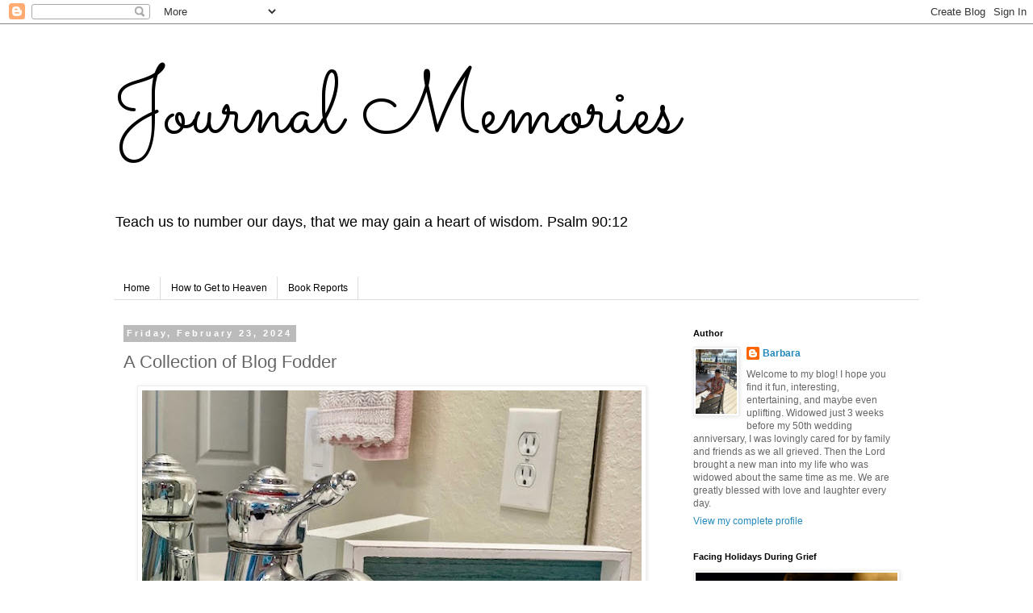

--- FILE ---
content_type: text/html; charset=UTF-8
request_url: https://myjournalmemories.blogspot.com/2024/02/a-collection-of-blog-fodder.html
body_size: 36183
content:
<!DOCTYPE html>
<html class='v2' dir='ltr' lang='en'>
<head>
<link href='https://www.blogger.com/static/v1/widgets/335934321-css_bundle_v2.css' rel='stylesheet' type='text/css'/>
<meta content='width=1100' name='viewport'/>
<meta content='text/html; charset=UTF-8' http-equiv='Content-Type'/>
<meta content='blogger' name='generator'/>
<link href='https://myjournalmemories.blogspot.com/favicon.ico' rel='icon' type='image/x-icon'/>
<link href='http://myjournalmemories.blogspot.com/2024/02/a-collection-of-blog-fodder.html' rel='canonical'/>
<link rel="alternate" type="application/atom+xml" title="Journal Memories - Atom" href="https://myjournalmemories.blogspot.com/feeds/posts/default" />
<link rel="alternate" type="application/rss+xml" title="Journal Memories - RSS" href="https://myjournalmemories.blogspot.com/feeds/posts/default?alt=rss" />
<link rel="service.post" type="application/atom+xml" title="Journal Memories - Atom" href="https://www.blogger.com/feeds/6806095718773533/posts/default" />

<link rel="alternate" type="application/atom+xml" title="Journal Memories - Atom" href="https://myjournalmemories.blogspot.com/feeds/7226613980995145731/comments/default" />
<!--Can't find substitution for tag [blog.ieCssRetrofitLinks]-->
<link href='https://blogger.googleusercontent.com/img/b/R29vZ2xl/AVvXsEiRo_mCwlguTUbgy1WkAbY6A_W1r2Og9jWzh1K_-jQ7_pG6fYTJYGgkVUYCgPnjX1eOMWPbvfJRd9GG9ccmAOkXEl1vbAFhVNo4PbO6B_aebEpmO8uLmExZnpRpMPMy9E-zHqwxgo7V0B8TVi3bYPdP4y30JnOHJLmtvAe1tiLD6n34_lMQzc3AwvLLk4U/w619-h464/Breathe%20lightened.jpg' rel='image_src'/>
<meta content='http://myjournalmemories.blogspot.com/2024/02/a-collection-of-blog-fodder.html' property='og:url'/>
<meta content='A Collection of Blog Fodder' property='og:title'/>
<meta content='good advice  We interrupt this time out ..... I have observed over the years that whenever a blogger announces she (or he) is going to take ...' property='og:description'/>
<meta content='https://blogger.googleusercontent.com/img/b/R29vZ2xl/AVvXsEiRo_mCwlguTUbgy1WkAbY6A_W1r2Og9jWzh1K_-jQ7_pG6fYTJYGgkVUYCgPnjX1eOMWPbvfJRd9GG9ccmAOkXEl1vbAFhVNo4PbO6B_aebEpmO8uLmExZnpRpMPMy9E-zHqwxgo7V0B8TVi3bYPdP4y30JnOHJLmtvAe1tiLD6n34_lMQzc3AwvLLk4U/w1200-h630-p-k-no-nu/Breathe%20lightened.jpg' property='og:image'/>
<title>Journal Memories: A Collection of Blog Fodder</title>
<style type='text/css'>@font-face{font-family:'Sacramento';font-style:normal;font-weight:400;font-display:swap;src:url(//fonts.gstatic.com/s/sacramento/v17/buEzpo6gcdjy0EiZMBUG4CMf_f5Iai0Ycw.woff2)format('woff2');unicode-range:U+0100-02BA,U+02BD-02C5,U+02C7-02CC,U+02CE-02D7,U+02DD-02FF,U+0304,U+0308,U+0329,U+1D00-1DBF,U+1E00-1E9F,U+1EF2-1EFF,U+2020,U+20A0-20AB,U+20AD-20C0,U+2113,U+2C60-2C7F,U+A720-A7FF;}@font-face{font-family:'Sacramento';font-style:normal;font-weight:400;font-display:swap;src:url(//fonts.gstatic.com/s/sacramento/v17/buEzpo6gcdjy0EiZMBUG4C0f_f5Iai0.woff2)format('woff2');unicode-range:U+0000-00FF,U+0131,U+0152-0153,U+02BB-02BC,U+02C6,U+02DA,U+02DC,U+0304,U+0308,U+0329,U+2000-206F,U+20AC,U+2122,U+2191,U+2193,U+2212,U+2215,U+FEFF,U+FFFD;}</style>
<style id='page-skin-1' type='text/css'><!--
/*
-----------------------------------------------
Blogger Template Style
Name:     Simple
Designer: Blogger
URL:      www.blogger.com
----------------------------------------------- */
/* Content
----------------------------------------------- */
body {
font: normal normal 12px 'Trebuchet MS', Trebuchet, Verdana, sans-serif;
color: #666666;
background: #ffffff none repeat scroll top left;
padding: 0 0 0 0;
}
html body .region-inner {
min-width: 0;
max-width: 100%;
width: auto;
}
h2 {
font-size: 22px;
}
a:link {
text-decoration:none;
color: #2288bb;
}
a:visited {
text-decoration:none;
color: #888888;
}
a:hover {
text-decoration:underline;
color: #33aaff;
}
.body-fauxcolumn-outer .fauxcolumn-inner {
background: transparent none repeat scroll top left;
_background-image: none;
}
.body-fauxcolumn-outer .cap-top {
position: absolute;
z-index: 1;
height: 400px;
width: 100%;
}
.body-fauxcolumn-outer .cap-top .cap-left {
width: 100%;
background: transparent none repeat-x scroll top left;
_background-image: none;
}
.content-outer {
-moz-box-shadow: 0 0 0 rgba(0, 0, 0, .15);
-webkit-box-shadow: 0 0 0 rgba(0, 0, 0, .15);
-goog-ms-box-shadow: 0 0 0 #333333;
box-shadow: 0 0 0 rgba(0, 0, 0, .15);
margin-bottom: 1px;
}
.content-inner {
padding: 10px 40px;
}
.content-inner {
background-color: #ffffff;
}
/* Header
----------------------------------------------- */
.header-outer {
background: transparent none repeat-x scroll 0 -400px;
_background-image: none;
}
.Header h1 {
font: normal normal 110px Sacramento;
color: #000000;
text-shadow: 0 0 0 rgba(0, 0, 0, .2);
}
.Header h1 a {
color: #000000;
}
.Header .description {
font-size: 18px;
color: #000000;
}
.header-inner .Header .titlewrapper {
padding: 22px 0;
}
.header-inner .Header .descriptionwrapper {
padding: 0 0;
}
/* Tabs
----------------------------------------------- */
.tabs-inner .section:first-child {
border-top: 0 solid #dddddd;
}
.tabs-inner .section:first-child ul {
margin-top: -1px;
border-top: 1px solid #dddddd;
border-left: 1px solid #dddddd;
border-right: 1px solid #dddddd;
}
.tabs-inner .widget ul {
background: transparent none repeat-x scroll 0 -800px;
_background-image: none;
border-bottom: 1px solid #dddddd;
margin-top: 0;
margin-left: -30px;
margin-right: -30px;
}
.tabs-inner .widget li a {
display: inline-block;
padding: .6em 1em;
font: normal normal 12px 'Trebuchet MS', Trebuchet, Verdana, sans-serif;
color: #000000;
border-left: 1px solid #ffffff;
border-right: 1px solid #dddddd;
}
.tabs-inner .widget li:first-child a {
border-left: none;
}
.tabs-inner .widget li.selected a, .tabs-inner .widget li a:hover {
color: #000000;
background-color: #eeeeee;
text-decoration: none;
}
/* Columns
----------------------------------------------- */
.main-outer {
border-top: 0 solid transparent;
}
.fauxcolumn-left-outer .fauxcolumn-inner {
border-right: 1px solid transparent;
}
.fauxcolumn-right-outer .fauxcolumn-inner {
border-left: 1px solid transparent;
}
/* Headings
----------------------------------------------- */
div.widget > h2,
div.widget h2.title {
margin: 0 0 1em 0;
font: normal bold 11px 'Trebuchet MS',Trebuchet,Verdana,sans-serif;
color: #000000;
}
/* Widgets
----------------------------------------------- */
.widget .zippy {
color: #999999;
text-shadow: 2px 2px 1px rgba(0, 0, 0, .1);
}
.widget .popular-posts ul {
list-style: none;
}
/* Posts
----------------------------------------------- */
h2.date-header {
font: normal bold 11px Arial, Tahoma, Helvetica, FreeSans, sans-serif;
}
.date-header span {
background-color: #bbbbbb;
color: #ffffff;
padding: 0.4em;
letter-spacing: 3px;
margin: inherit;
}
.main-inner {
padding-top: 35px;
padding-bottom: 65px;
}
.main-inner .column-center-inner {
padding: 0 0;
}
.main-inner .column-center-inner .section {
margin: 0 1em;
}
.post {
margin: 0 0 45px 0;
}
h3.post-title, .comments h4 {
font: normal normal 22px 'Trebuchet MS',Trebuchet,Verdana,sans-serif;
margin: .75em 0 0;
}
.post-body {
font-size: 110%;
line-height: 1.4;
position: relative;
}
.post-body img, .post-body .tr-caption-container, .Profile img, .Image img,
.BlogList .item-thumbnail img {
padding: 2px;
background: #ffffff;
border: 1px solid #eeeeee;
-moz-box-shadow: 1px 1px 5px rgba(0, 0, 0, .1);
-webkit-box-shadow: 1px 1px 5px rgba(0, 0, 0, .1);
box-shadow: 1px 1px 5px rgba(0, 0, 0, .1);
}
.post-body img, .post-body .tr-caption-container {
padding: 5px;
}
.post-body .tr-caption-container {
color: #666666;
}
.post-body .tr-caption-container img {
padding: 0;
background: transparent;
border: none;
-moz-box-shadow: 0 0 0 rgba(0, 0, 0, .1);
-webkit-box-shadow: 0 0 0 rgba(0, 0, 0, .1);
box-shadow: 0 0 0 rgba(0, 0, 0, .1);
}
.post-header {
margin: 0 0 1.5em;
line-height: 1.6;
font-size: 90%;
}
.post-footer {
margin: 20px -2px 0;
padding: 5px 10px;
color: #666666;
background-color: #eeeeee;
border-bottom: 1px solid #eeeeee;
line-height: 1.6;
font-size: 90%;
}
#comments .comment-author {
padding-top: 1.5em;
border-top: 1px solid transparent;
background-position: 0 1.5em;
}
#comments .comment-author:first-child {
padding-top: 0;
border-top: none;
}
.avatar-image-container {
margin: .2em 0 0;
}
#comments .avatar-image-container img {
border: 1px solid #eeeeee;
}
/* Comments
----------------------------------------------- */
.comments .comments-content .icon.blog-author {
background-repeat: no-repeat;
background-image: url([data-uri]);
}
.comments .comments-content .loadmore a {
border-top: 1px solid #999999;
border-bottom: 1px solid #999999;
}
.comments .comment-thread.inline-thread {
background-color: #eeeeee;
}
.comments .continue {
border-top: 2px solid #999999;
}
/* Accents
---------------------------------------------- */
.section-columns td.columns-cell {
border-left: 1px solid transparent;
}
.blog-pager {
background: transparent url(https://resources.blogblog.com/blogblog/data/1kt/simple/paging_dot.png) repeat-x scroll top center;
}
.blog-pager-older-link, .home-link,
.blog-pager-newer-link {
background-color: #ffffff;
padding: 5px;
}
.footer-outer {
border-top: 1px dashed #bbbbbb;
}
/* Mobile
----------------------------------------------- */
body.mobile  {
background-size: auto;
}
.mobile .body-fauxcolumn-outer {
background: transparent none repeat scroll top left;
}
.mobile .body-fauxcolumn-outer .cap-top {
background-size: 100% auto;
}
.mobile .content-outer {
-webkit-box-shadow: 0 0 3px rgba(0, 0, 0, .15);
box-shadow: 0 0 3px rgba(0, 0, 0, .15);
}
.mobile .tabs-inner .widget ul {
margin-left: 0;
margin-right: 0;
}
.mobile .post {
margin: 0;
}
.mobile .main-inner .column-center-inner .section {
margin: 0;
}
.mobile .date-header span {
padding: 0.1em 10px;
margin: 0 -10px;
}
.mobile h3.post-title {
margin: 0;
}
.mobile .blog-pager {
background: transparent none no-repeat scroll top center;
}
.mobile .footer-outer {
border-top: none;
}
.mobile .main-inner, .mobile .footer-inner {
background-color: #ffffff;
}
.mobile-index-contents {
color: #666666;
}
.mobile-link-button {
background-color: #2288bb;
}
.mobile-link-button a:link, .mobile-link-button a:visited {
color: #ffffff;
}
.mobile .tabs-inner .section:first-child {
border-top: none;
}
.mobile .tabs-inner .PageList .widget-content {
background-color: #eeeeee;
color: #000000;
border-top: 1px solid #dddddd;
border-bottom: 1px solid #dddddd;
}
.mobile .tabs-inner .PageList .widget-content .pagelist-arrow {
border-left: 1px solid #dddddd;
}

--></style>
<style id='template-skin-1' type='text/css'><!--
body {
min-width: 1078px;
}
.content-outer, .content-fauxcolumn-outer, .region-inner {
min-width: 1078px;
max-width: 1078px;
_width: 1078px;
}
.main-inner .columns {
padding-left: 0;
padding-right: 310px;
}
.main-inner .fauxcolumn-center-outer {
left: 0;
right: 310px;
/* IE6 does not respect left and right together */
_width: expression(this.parentNode.offsetWidth -
parseInt("0") -
parseInt("310px") + 'px');
}
.main-inner .fauxcolumn-left-outer {
width: 0;
}
.main-inner .fauxcolumn-right-outer {
width: 310px;
}
.main-inner .column-left-outer {
width: 0;
right: 100%;
margin-left: -0;
}
.main-inner .column-right-outer {
width: 310px;
margin-right: -310px;
}
#layout {
min-width: 0;
}
#layout .content-outer {
min-width: 0;
width: 800px;
}
#layout .region-inner {
min-width: 0;
width: auto;
}
body#layout div.add_widget {
padding: 8px;
}
body#layout div.add_widget a {
margin-left: 32px;
}
--></style>
<link href='https://www.blogger.com/dyn-css/authorization.css?targetBlogID=6806095718773533&amp;zx=941b116e-73a6-4ff6-b705-dc4ac697e46c' media='none' onload='if(media!=&#39;all&#39;)media=&#39;all&#39;' rel='stylesheet'/><noscript><link href='https://www.blogger.com/dyn-css/authorization.css?targetBlogID=6806095718773533&amp;zx=941b116e-73a6-4ff6-b705-dc4ac697e46c' rel='stylesheet'/></noscript>
<meta name='google-adsense-platform-account' content='ca-host-pub-1556223355139109'/>
<meta name='google-adsense-platform-domain' content='blogspot.com'/>

<link rel="stylesheet" href="https://fonts.googleapis.com/css2?display=swap&family=Architects+Daughter&family=Courgette&family=Dancing+Script&family=Gloria+Hallelujah&family=Shadows+Into+Light"></head>
<body class='loading variant-simplysimple'>
<div class='navbar section' id='navbar' name='Navbar'><div class='widget Navbar' data-version='1' id='Navbar1'><script type="text/javascript">
    function setAttributeOnload(object, attribute, val) {
      if(window.addEventListener) {
        window.addEventListener('load',
          function(){ object[attribute] = val; }, false);
      } else {
        window.attachEvent('onload', function(){ object[attribute] = val; });
      }
    }
  </script>
<div id="navbar-iframe-container"></div>
<script type="text/javascript" src="https://apis.google.com/js/platform.js"></script>
<script type="text/javascript">
      gapi.load("gapi.iframes:gapi.iframes.style.bubble", function() {
        if (gapi.iframes && gapi.iframes.getContext) {
          gapi.iframes.getContext().openChild({
              url: 'https://www.blogger.com/navbar/6806095718773533?po\x3d7226613980995145731\x26origin\x3dhttps://myjournalmemories.blogspot.com',
              where: document.getElementById("navbar-iframe-container"),
              id: "navbar-iframe"
          });
        }
      });
    </script><script type="text/javascript">
(function() {
var script = document.createElement('script');
script.type = 'text/javascript';
script.src = '//pagead2.googlesyndication.com/pagead/js/google_top_exp.js';
var head = document.getElementsByTagName('head')[0];
if (head) {
head.appendChild(script);
}})();
</script>
</div></div>
<div class='body-fauxcolumns'>
<div class='fauxcolumn-outer body-fauxcolumn-outer'>
<div class='cap-top'>
<div class='cap-left'></div>
<div class='cap-right'></div>
</div>
<div class='fauxborder-left'>
<div class='fauxborder-right'></div>
<div class='fauxcolumn-inner'>
</div>
</div>
<div class='cap-bottom'>
<div class='cap-left'></div>
<div class='cap-right'></div>
</div>
</div>
</div>
<div class='content'>
<div class='content-fauxcolumns'>
<div class='fauxcolumn-outer content-fauxcolumn-outer'>
<div class='cap-top'>
<div class='cap-left'></div>
<div class='cap-right'></div>
</div>
<div class='fauxborder-left'>
<div class='fauxborder-right'></div>
<div class='fauxcolumn-inner'>
</div>
</div>
<div class='cap-bottom'>
<div class='cap-left'></div>
<div class='cap-right'></div>
</div>
</div>
</div>
<div class='content-outer'>
<div class='content-cap-top cap-top'>
<div class='cap-left'></div>
<div class='cap-right'></div>
</div>
<div class='fauxborder-left content-fauxborder-left'>
<div class='fauxborder-right content-fauxborder-right'></div>
<div class='content-inner'>
<header>
<div class='header-outer'>
<div class='header-cap-top cap-top'>
<div class='cap-left'></div>
<div class='cap-right'></div>
</div>
<div class='fauxborder-left header-fauxborder-left'>
<div class='fauxborder-right header-fauxborder-right'></div>
<div class='region-inner header-inner'>
<div class='header section' id='header' name='Header'><div class='widget Header' data-version='1' id='Header1'>
<div id='header-inner'>
<div class='titlewrapper'>
<h1 class='title'>
<a href='https://myjournalmemories.blogspot.com/'>
Journal Memories
</a>
</h1>
</div>
<div class='descriptionwrapper'>
<p class='description'><span>Teach us to number our days, that we may gain a heart of wisdom. Psalm 90:12</span></p>
</div>
</div>
</div></div>
</div>
</div>
<div class='header-cap-bottom cap-bottom'>
<div class='cap-left'></div>
<div class='cap-right'></div>
</div>
</div>
</header>
<div class='tabs-outer'>
<div class='tabs-cap-top cap-top'>
<div class='cap-left'></div>
<div class='cap-right'></div>
</div>
<div class='fauxborder-left tabs-fauxborder-left'>
<div class='fauxborder-right tabs-fauxborder-right'></div>
<div class='region-inner tabs-inner'>
<div class='tabs no-items section' id='crosscol' name='Cross-Column'></div>
<div class='tabs section' id='crosscol-overflow' name='Cross-Column 2'><div class='widget PageList' data-version='1' id='PageList1'>
<h2>Pages</h2>
<div class='widget-content'>
<ul>
<li>
<a href='http://myjournalmemories.blogspot.com/'>Home</a>
</li>
<li>
<a href='https://myjournalmemories.blogspot.com/p/how-to-get-to-heaven.html'>How to Get to Heaven</a>
</li>
<li>
<a href='https://www.blogger.com/blog/page/edit/preview/6806095718773533/7328456869665365607'>Book Reports</a>
</li>
</ul>
<div class='clear'></div>
</div>
</div></div>
</div>
</div>
<div class='tabs-cap-bottom cap-bottom'>
<div class='cap-left'></div>
<div class='cap-right'></div>
</div>
</div>
<div class='main-outer'>
<div class='main-cap-top cap-top'>
<div class='cap-left'></div>
<div class='cap-right'></div>
</div>
<div class='fauxborder-left main-fauxborder-left'>
<div class='fauxborder-right main-fauxborder-right'></div>
<div class='region-inner main-inner'>
<div class='columns fauxcolumns'>
<div class='fauxcolumn-outer fauxcolumn-center-outer'>
<div class='cap-top'>
<div class='cap-left'></div>
<div class='cap-right'></div>
</div>
<div class='fauxborder-left'>
<div class='fauxborder-right'></div>
<div class='fauxcolumn-inner'>
</div>
</div>
<div class='cap-bottom'>
<div class='cap-left'></div>
<div class='cap-right'></div>
</div>
</div>
<div class='fauxcolumn-outer fauxcolumn-left-outer'>
<div class='cap-top'>
<div class='cap-left'></div>
<div class='cap-right'></div>
</div>
<div class='fauxborder-left'>
<div class='fauxborder-right'></div>
<div class='fauxcolumn-inner'>
</div>
</div>
<div class='cap-bottom'>
<div class='cap-left'></div>
<div class='cap-right'></div>
</div>
</div>
<div class='fauxcolumn-outer fauxcolumn-right-outer'>
<div class='cap-top'>
<div class='cap-left'></div>
<div class='cap-right'></div>
</div>
<div class='fauxborder-left'>
<div class='fauxborder-right'></div>
<div class='fauxcolumn-inner'>
</div>
</div>
<div class='cap-bottom'>
<div class='cap-left'></div>
<div class='cap-right'></div>
</div>
</div>
<!-- corrects IE6 width calculation -->
<div class='columns-inner'>
<div class='column-center-outer'>
<div class='column-center-inner'>
<div class='main section' id='main' name='Main'><div class='widget Blog' data-version='1' id='Blog1'>
<div class='blog-posts hfeed'>

          <div class="date-outer">
        
<h2 class='date-header'><span>Friday, February 23, 2024</span></h2>

          <div class="date-posts">
        
<div class='post-outer'>
<div class='post hentry uncustomized-post-template' itemprop='blogPost' itemscope='itemscope' itemtype='http://schema.org/BlogPosting'>
<meta content='https://blogger.googleusercontent.com/img/b/R29vZ2xl/AVvXsEiRo_mCwlguTUbgy1WkAbY6A_W1r2Og9jWzh1K_-jQ7_pG6fYTJYGgkVUYCgPnjX1eOMWPbvfJRd9GG9ccmAOkXEl1vbAFhVNo4PbO6B_aebEpmO8uLmExZnpRpMPMy9E-zHqwxgo7V0B8TVi3bYPdP4y30JnOHJLmtvAe1tiLD6n34_lMQzc3AwvLLk4U/w619-h464/Breathe%20lightened.jpg' itemprop='image_url'/>
<meta content='6806095718773533' itemprop='blogId'/>
<meta content='7226613980995145731' itemprop='postId'/>
<a name='7226613980995145731'></a>
<h3 class='post-title entry-title' itemprop='name'>
A Collection of Blog Fodder
</h3>
<div class='post-header'>
<div class='post-header-line-1'></div>
</div>
<div class='post-body entry-content' id='post-body-7226613980995145731' itemprop='description articleBody'>
<p></p><table align="center" cellpadding="0" cellspacing="0" class="tr-caption-container" style="margin-left: auto; margin-right: auto;"><tbody><tr><td style="text-align: center;"><a href="https://blogger.googleusercontent.com/img/b/R29vZ2xl/AVvXsEiRo_mCwlguTUbgy1WkAbY6A_W1r2Og9jWzh1K_-jQ7_pG6fYTJYGgkVUYCgPnjX1eOMWPbvfJRd9GG9ccmAOkXEl1vbAFhVNo4PbO6B_aebEpmO8uLmExZnpRpMPMy9E-zHqwxgo7V0B8TVi3bYPdP4y30JnOHJLmtvAe1tiLD6n34_lMQzc3AwvLLk4U/s640/Breathe%20lightened.jpg" style="margin-left: auto; margin-right: auto;"><img border="0" data-original-height="480" data-original-width="640" height="464" src="https://blogger.googleusercontent.com/img/b/R29vZ2xl/AVvXsEiRo_mCwlguTUbgy1WkAbY6A_W1r2Og9jWzh1K_-jQ7_pG6fYTJYGgkVUYCgPnjX1eOMWPbvfJRd9GG9ccmAOkXEl1vbAFhVNo4PbO6B_aebEpmO8uLmExZnpRpMPMy9E-zHqwxgo7V0B8TVi3bYPdP4y30JnOHJLmtvAe1tiLD6n34_lMQzc3AwvLLk4U/w619-h464/Breathe%20lightened.jpg" width="619" /></a></td></tr><tr><td class="tr-caption" style="text-align: center;">good advice&nbsp;</td></tr></tbody></table><div class="separator" style="clear: both; text-align: center;"><br /></div><p></p><p><span style="font-size: large;">We interrupt this time out ..... I have observed over the years that whenever a blogger announces she (or he) is going to take a break from posting, often they have to soon eat their words. Such is the case with me.</span></p><p><span style="font-size: large;">As I said in my previous blog post, we have "some particularly engrossing things on our calendar," which led into saying I would not be writing as often. Well, the "particularly engrossing things" got re-arranged on our calendar (through no effort by us) and we are now in a holding pattern to see how things get re-scheduled.&nbsp;</span></p><p><span style="font-size: large;">I have no intention of telling you now what those "engrossing things" are because it just works better for me to write about what has <u>already happened</u> instead of what I expect/hope/plan <u>to be</u>. As evidenced by this change in our plans, this is a good rule of thumb.</span></p><p></p><table align="center" cellpadding="0" cellspacing="0" class="tr-caption-container" style="margin-left: auto; margin-right: auto;"><tbody><tr><td style="text-align: center;"><a href="https://blogger.googleusercontent.com/img/b/R29vZ2xl/AVvXsEg5V1jTileTv9aN1H8VtLpy-yNnWcBDfSDL3rF5s-3u1p9wz4oLQgFHVoKRBklx3ZBuyhlNkv0Z_0cBFoPoh4WLl4A2BFbfzPiWIue_2nmOlYY_YfL6iBqVbvkYiPlyp0ubsVus85ZsVrJP48zbDi0aXdX2AlJ6kv8HObrVibyrjq2BqA7NEcjR4DnjLiU/s640/Cheerios%20my%20Sister.jpg" style="margin-left: auto; margin-right: auto;"><img border="0" data-original-height="640" data-original-width="480" height="592" src="https://blogger.googleusercontent.com/img/b/R29vZ2xl/AVvXsEg5V1jTileTv9aN1H8VtLpy-yNnWcBDfSDL3rF5s-3u1p9wz4oLQgFHVoKRBklx3ZBuyhlNkv0Z_0cBFoPoh4WLl4A2BFbfzPiWIue_2nmOlYY_YfL6iBqVbvkYiPlyp0ubsVus85ZsVrJP48zbDi0aXdX2AlJ6kv8HObrVibyrjq2BqA7NEcjR4DnjLiU/w444-h592/Cheerios%20my%20Sister.jpg" width="444" /></a></td></tr><tr><td class="tr-caption" style="text-align: center;">my breakfast most days</td></tr></tbody></table><p></p><p><span style="font-size: large;">In the meantime, my propensity to snap pictures of random interest to label as "blog fodder" is still alive and well and the collection of those photos is growing. The cereal box pictured above was the subject of a text message sent to Sister during our grocery trip yesterday. She loved it and the caption says it for me.</span></p><table align="center" cellpadding="0" cellspacing="0" class="tr-caption-container" style="margin-left: auto; margin-right: auto;"><tbody><tr><td style="text-align: center;"><a href="https://blogger.googleusercontent.com/img/b/R29vZ2xl/AVvXsEi8F7m_N0ZScKWzwMwEZrwlTCzIhqSxzBEqCoyxvwZamXNPejU8RpR-lHLtYf7AklU6m3zJj1zsrU2CBHOh35_ZKsHxq8pok2sWPCRssh8y50LJY-U40KMpHYeU0fI4gTmnrwVjEBNX0zx9-kNe-WJNWid90LmsbZ_1azf7FkAEtnlM3vlWfu9MyMGU11Q/s640/IMG_2792.jpg" style="margin-left: auto; margin-right: auto;"><img border="0" data-original-height="640" data-original-width="480" height="608" src="https://blogger.googleusercontent.com/img/b/R29vZ2xl/AVvXsEi8F7m_N0ZScKWzwMwEZrwlTCzIhqSxzBEqCoyxvwZamXNPejU8RpR-lHLtYf7AklU6m3zJj1zsrU2CBHOh35_ZKsHxq8pok2sWPCRssh8y50LJY-U40KMpHYeU0fI4gTmnrwVjEBNX0zx9-kNe-WJNWid90LmsbZ_1azf7FkAEtnlM3vlWfu9MyMGU11Q/w456-h608/IMG_2792.jpg" width="456" /></a></td></tr><tr><td class="tr-caption" style="text-align: center;">a recent purchase</td></tr></tbody></table><p><br /><span style="font-size: large;">Last spring when Gary broke four ribs and could do little more than lay pitifully in his recliner while the bones knit back together, I remembered Lady Bell. She is an antique brass bell in the shape of an Edwardian-era woman, small, and makes a nice tinkle when shaken. My late husband brought her into the family. We used her the most whenever any of our three children were&nbsp;sick-a-bed and needed to get my attention. When I emptied my house to move in with Gary, I gave Lady Bell to one of my children, thinking they could use it with their offspring.&nbsp;</span></p><p></p><table align="center" cellpadding="0" cellspacing="0" class="tr-caption-container" style="margin-left: auto; margin-right: auto;"><tbody><tr><td style="text-align: center;"><a href="https://blogger.googleusercontent.com/img/b/R29vZ2xl/AVvXsEjWFv_1V88PCM87IEY4zSBFUjZGVYIKkO74YD-BOo0y3A6U9X4W2s_o_pU2FORYmmh5U-wig9YW2wLRaZgOptKkc2mWcT68sKazEBzzrh_e6rZ_NtFcJpFKiiPI-O8cSrYH6-eAEZEsVivuk7ucmX9cjiV2_CvMFGb5nghzrSDMVY-wvKJM8dsfZhSPNms/s300/Snoopy%20in%20Recovery.%20frm%20JKGjpeg.jpeg" style="margin-left: auto; margin-right: auto;"><img border="0" data-original-height="300" data-original-width="241" height="608" src="https://blogger.googleusercontent.com/img/b/R29vZ2xl/AVvXsEjWFv_1V88PCM87IEY4zSBFUjZGVYIKkO74YD-BOo0y3A6U9X4W2s_o_pU2FORYmmh5U-wig9YW2wLRaZgOptKkc2mWcT68sKazEBzzrh_e6rZ_NtFcJpFKiiPI-O8cSrYH6-eAEZEsVivuk7ucmX9cjiV2_CvMFGb5nghzrSDMVY-wvKJM8dsfZhSPNms/w489-h608/Snoopy%20in%20Recovery.%20frm%20JKGjpeg.jpeg" width="489" /></a></td></tr><tr><td class="tr-caption" style="text-align: center;">sick-a-bed Snoopy<br />(shared from Sister)</td></tr></tbody></table><p></p><p><span style="font-size: large;">Last summer I wished I had Lady Bell for Gary. I got to thinking recently that we should have a bell in this household, so without saying much about it to Gary, I ordered one. Actually, I ordered THREE because I just wasn't sure how loud they would be and the total cost with shipping was under $15. After placing the order, Gary told me his late wife was a collector of bells and I would find them in the dining room china cabinet.</span></p><p></p><table align="center" cellpadding="0" cellspacing="0" class="tr-caption-container" style="margin-left: auto; margin-right: auto;"><tbody><tr><td style="text-align: center;"><a href="https://blogger.googleusercontent.com/img/b/R29vZ2xl/AVvXsEiTzW4yMvsPem_5ownwchsJXuCP7lwgQHVI0v1TvxlFGzIobQcJ3wMhkwhjrIgXBSIztYoKljxm09mFlAcW5VAs-2jCp939Va-8Bi_aLkrpQGeCFrQOrbrr2RBndmsrhWTed1M4ZxqMWtkkllM9KuZI_DKaSkMl7K0Exj0HUpY-xmZelJPbWzsJNxgLYfM/s640/Bell%20collection.jpg" style="margin-left: auto; margin-right: auto;"><img border="0" data-original-height="480" data-original-width="640" height="374" src="https://blogger.googleusercontent.com/img/b/R29vZ2xl/AVvXsEiTzW4yMvsPem_5ownwchsJXuCP7lwgQHVI0v1TvxlFGzIobQcJ3wMhkwhjrIgXBSIztYoKljxm09mFlAcW5VAs-2jCp939Va-8Bi_aLkrpQGeCFrQOrbrr2RBndmsrhWTed1M4ZxqMWtkkllM9KuZI_DKaSkMl7K0Exj0HUpY-xmZelJPbWzsJNxgLYfM/w498-h374/Bell%20collection.jpg" width="498" /></a></td></tr><tr><td class="tr-caption" style="text-align: center;">"C'mon, ring those bells..."</td></tr></tbody></table><br /><span style="font-size: large;">He was not kidding. Today I pulled them all out of the china cabinet, added my three, and counted them up to a total of 16! We are set!</span><p></p><p></p><table align="center" cellpadding="0" cellspacing="0" class="tr-caption-container" style="margin-left: auto; margin-right: auto;"><tbody><tr><td style="text-align: center;"><a href="https://blogger.googleusercontent.com/img/b/R29vZ2xl/AVvXsEjA2QNixRDpY3-XdhEZoMn1mRAKl7HhWu87yUlHYoqoT_-QbEDdWmpQnxUWO0WiR4ApRPsMMA58CJOrOFpIanbCSNJbseaUc0xexvrtWpr0ZPIP-rTui1ELm7RbXALSEuquw6PWBITaKhf3O0QKHp174eckel1p-L5u3npUJ5UlFarSvkg-BBnWGJH8cRQ/s640/Bistro%20Table.jpg" style="margin-left: auto; margin-right: auto;"><img border="0" data-original-height="480" data-original-width="640" height="371" src="https://blogger.googleusercontent.com/img/b/R29vZ2xl/AVvXsEjA2QNixRDpY3-XdhEZoMn1mRAKl7HhWu87yUlHYoqoT_-QbEDdWmpQnxUWO0WiR4ApRPsMMA58CJOrOFpIanbCSNJbseaUc0xexvrtWpr0ZPIP-rTui1ELm7RbXALSEuquw6PWBITaKhf3O0QKHp174eckel1p-L5u3npUJ5UlFarSvkg-BBnWGJH8cRQ/w494-h371/Bistro%20Table.jpg" width="494" /></a></td></tr><tr><td class="tr-caption" style="text-align: center;">Bistro table from Rooms to Go</td></tr></tbody></table><br /><span style="font-size: large;">While I'm spending money, I'll share this cute little table that came off the delivery truck just this morning.&nbsp;</span><div><span style="font-size: large;"><br /></span><div><table align="center" cellpadding="0" cellspacing="0" class="tr-caption-container" style="margin-left: auto; margin-right: auto;"><tbody><tr><td style="text-align: center;"><a href="https://blogger.googleusercontent.com/img/b/R29vZ2xl/AVvXsEj-rPSgvTh0rjJQddo2uD6erexGrbWVowAOzCNOd-w5OWfcaAby6j6RYqduiYwkiGtXwkg_4oqJNNmGyvrd7KeFVPxqPb_1VlB3kabDi99uuFo7fbr3B4VmDWEN6RvReSPvnuK_eIYnQfaeUC2oAc66qw5A9gZn8AwoPPtCTqR9M_tNufhey2weTlTScDw/s640/IMG_2778.jpg" imageanchor="1" style="margin-left: auto; margin-right: auto;"><img border="0" data-original-height="480" data-original-width="640" height="376" src="https://blogger.googleusercontent.com/img/b/R29vZ2xl/AVvXsEj-rPSgvTh0rjJQddo2uD6erexGrbWVowAOzCNOd-w5OWfcaAby6j6RYqduiYwkiGtXwkg_4oqJNNmGyvrd7KeFVPxqPb_1VlB3kabDi99uuFo7fbr3B4VmDWEN6RvReSPvnuK_eIYnQfaeUC2oAc66qw5A9gZn8AwoPPtCTqR9M_tNufhey2weTlTScDw/w501-h376/IMG_2778.jpg" width="501" /></a></td></tr><tr><td class="tr-caption" style="text-align: center;">this morning</td></tr></tbody></table></div><div><span style="font-size: large;"><br /></span></div><div><span style="font-size: large;">From my previous residence, I already had one with two chairs, which is a wonderful set-up for outdoor dining with beverages and/or small lunch plates.&nbsp;</span><p></p><p></p><table align="center" cellpadding="0" cellspacing="0" class="tr-caption-container" style="margin-left: auto; margin-right: auto;"><tbody><tr><td style="text-align: center;"><a href="https://blogger.googleusercontent.com/img/b/R29vZ2xl/AVvXsEgJpkWpN84bEnpzn-TkRVtaswQpRziSRxWl2KaHnZCqBYDjPSSzTzSAKwF2FMbxDOhxPGSg95iL1qnUGEKmpH3OexoCd09RFs0NkwpAfX5kzLe4t1bDhXNNRAUI9NzqsVLXBuG_7uzjUBFqXuhnPIMsQWLhWjQRYToov5CvpuITkwyJeSVQnpbchX25u64/s640/Bistro%20Table%20back.jpg" style="margin-left: auto; margin-right: auto;"><img border="0" data-original-height="480" data-original-width="640" height="368" src="https://blogger.googleusercontent.com/img/b/R29vZ2xl/AVvXsEgJpkWpN84bEnpzn-TkRVtaswQpRziSRxWl2KaHnZCqBYDjPSSzTzSAKwF2FMbxDOhxPGSg95iL1qnUGEKmpH3OexoCd09RFs0NkwpAfX5kzLe4t1bDhXNNRAUI9NzqsVLXBuG_7uzjUBFqXuhnPIMsQWLhWjQRYToov5CvpuITkwyJeSVQnpbchX25u64/w491-h368/Bistro%20Table%20back.jpg" width="491" /></a></td></tr><tr><td class="tr-caption" style="text-align: center;">back yard patio</td></tr></tbody></table><p></p><p><span style="font-size: large;">We have had this table in both the front and the back of the house, but we really needed another one.</span></p><p></p><table align="center" cellpadding="0" cellspacing="0" class="tr-caption-container" style="margin-left: auto; margin-right: auto;"><tbody><tr><td style="text-align: center;"><a href="https://blogger.googleusercontent.com/img/b/R29vZ2xl/AVvXsEhx1DAbvcnD7LXnjmlgVVFTjP0pxmXqrFiyLePjSCAfzxXG1ixWIUBbgp4WSOWPbMasgJUE2JIA4OU0Fb49MlHEvaefJ4Us88B_jkNvmihTnZot71qXzUGZ8Z-VOoKPj3dMwcxFTrR1IMR7s5hujLRCqQLyflOn411O1yXu8U6fjc4AxBGHIHmNRdF-vjg/s640/Bistro%20Table%20front.jpg" style="margin-left: auto; margin-right: auto;"><img border="0" data-original-height="480" data-original-width="640" height="371" src="https://blogger.googleusercontent.com/img/b/R29vZ2xl/AVvXsEhx1DAbvcnD7LXnjmlgVVFTjP0pxmXqrFiyLePjSCAfzxXG1ixWIUBbgp4WSOWPbMasgJUE2JIA4OU0Fb49MlHEvaefJ4Us88B_jkNvmihTnZot71qXzUGZ8Z-VOoKPj3dMwcxFTrR1IMR7s5hujLRCqQLyflOn411O1yXu8U6fjc4AxBGHIHmNRdF-vjg/w494-h371/Bistro%20Table%20front.jpg" width="494" /></a></td></tr><tr><td class="tr-caption" style="text-align: center;">the newest table on front porch</td></tr></tbody></table><br /><span style="font-size: large;">These tables can stay outside all the time, but weighing 20-some pounds, if there is a strong storm forecasted, we can either bring them indoors or just turn them upside down on the pavement and place them close to the house. We are not inclined to do entertaining on a large scale any more, so these small tables fit our lifestyle very well.</span><p></p><p></p><table align="center" cellpadding="0" cellspacing="0" class="tr-caption-container" style="margin-left: auto; margin-right: auto;"><tbody><tr><td style="text-align: center;"><a href="https://blogger.googleusercontent.com/img/b/R29vZ2xl/AVvXsEjvGSFuXhCJx4SJmOxhDkRMNH4gG5pcMMF4J6LB1w1ENVoXCZaDxwEAN8zLoFR27GK1z8S3L7pi5e3A4u3yvbl1suft68VD69BDKAUF8PO4x426wk57WaotCr0QkFlLuUVNEiT__qLIJ6bo8zu2ioDqCLzDZvdyCy9jkPLUuQJS1X9KCxcUXMTvEQE87Vg/s640/Brownies%201.jpg" style="margin-left: auto; margin-right: auto;"><img border="0" data-original-height="480" data-original-width="640" height="371" src="https://blogger.googleusercontent.com/img/b/R29vZ2xl/AVvXsEjvGSFuXhCJx4SJmOxhDkRMNH4gG5pcMMF4J6LB1w1ENVoXCZaDxwEAN8zLoFR27GK1z8S3L7pi5e3A4u3yvbl1suft68VD69BDKAUF8PO4x426wk57WaotCr0QkFlLuUVNEiT__qLIJ6bo8zu2ioDqCLzDZvdyCy9jkPLUuQJS1X9KCxcUXMTvEQE87Vg/w494-h371/Brownies%201.jpg" width="494" /></a></td></tr><tr><td class="tr-caption" style="text-align: center;">my wonderful cast iron wedge pan</td></tr></tbody></table><br /><span style="font-size: large;">The topic of entertaining and outdoor dining is my segue into a foodie topic. I've shared before that I LOVE to make cornbread in my cast iron wedge pan. It turns out perfect every.single.time.&nbsp;</span><p></p><p><span style="font-size: large;">While the above snapshot does not look appetizing, it's all good. I spray the indentations with Baker's Joy, the combo of oil and flour that makes pan prep and the release of the baked food so easy.</span></p><p></p><table align="center" cellpadding="0" cellspacing="0" class="tr-caption-container" style="margin-left: auto; margin-right: auto;"><tbody><tr><td style="text-align: center;"><a href="https://blogger.googleusercontent.com/img/b/R29vZ2xl/AVvXsEj248U27oJ6djmbCI_2ax4Sr3LXX9uDU2nNQNEwlBLC0K2xY7aOP_IxHFZpMUgT2rKk6A61uFBFdxhlA21w1Oh5P4Rae4QXR6oCM-plE-ajpeb4hGJ6GfmquQL2MzbRq8RA6PHtquonB9UKrEdCO0hncktLK9mgR086xMyViXQLSKR8ewzsJ5EH38ny5V0/s640/Brownies%202.jpg" style="margin-left: auto; margin-right: auto;"><img border="0" data-original-height="640" data-original-width="480" height="604" src="https://blogger.googleusercontent.com/img/b/R29vZ2xl/AVvXsEj248U27oJ6djmbCI_2ax4Sr3LXX9uDU2nNQNEwlBLC0K2xY7aOP_IxHFZpMUgT2rKk6A61uFBFdxhlA21w1Oh5P4Rae4QXR6oCM-plE-ajpeb4hGJ6GfmquQL2MzbRq8RA6PHtquonB9UKrEdCO0hncktLK9mgR086xMyViXQLSKR8ewzsJ5EH38ny5V0/w453-h604/Brownies%202.jpg" width="453" /></a></td></tr><tr><td class="tr-caption" style="text-align: center;">the ease of a boxed mix</td></tr></tbody></table><br /><span style="font-size: large;">I don't cook much from scratch anymore, so a box of Betty's Brownie Mix suit my style just fine. Just add 2 eggs, oil, and water.&nbsp;</span><p></p><p><span style="font-size: large;">Wait! I think I heard that if you have to stir a recipe, that counts as "cooking from scratch"! Yes. Let's go with that.</span></p><p></p><table align="center" cellpadding="0" cellspacing="0" class="tr-caption-container" style="margin-left: auto; margin-right: auto;"><tbody><tr><td style="text-align: center;"><a href="https://blogger.googleusercontent.com/img/b/R29vZ2xl/AVvXsEhINPW2ZXiPLHSgbtvIrQlv_RUvh4xbUFPR6N1ht0rd3pXw4P_JwFBS9lpV5dgckVSDGBFVpl265WL7UBN-Fq5TSbgbgr2KkBBJ-aTG1HPsABLrEM0QAZG8AzK1loHL02lhkLJu_BJ5S-H7Xpewr98eXYGRkf1FeYq7KDowfu4O7QK2QRYN229puBLeDzw/s640/Brownies%203.jpg" style="margin-left: auto; margin-right: auto;"><img border="0" data-original-height="640" data-original-width="480" height="600" src="https://blogger.googleusercontent.com/img/b/R29vZ2xl/AVvXsEhINPW2ZXiPLHSgbtvIrQlv_RUvh4xbUFPR6N1ht0rd3pXw4P_JwFBS9lpV5dgckVSDGBFVpl265WL7UBN-Fq5TSbgbgr2KkBBJ-aTG1HPsABLrEM0QAZG8AzK1loHL02lhkLJu_BJ5S-H7Xpewr98eXYGRkf1FeYq7KDowfu4O7QK2QRYN229puBLeDzw/w450-h600/Brownies%203.jpg" width="450" /></a></td></tr><tr><td class="tr-caption" style="text-align: center;">Hmmm.....</td></tr></tbody></table><p></p><p><span style="font-size: large;">When they were done baking, I left for Great Clips for my monthly hair cut, advising you-can-guess-who to leave them alone because they were very hot and needed to cool.&nbsp;</span></p><p><span style="font-size: large;">Yeah. You guessed it. One was missing when I got back. Of course by then they were cool enough to handle, so I then served one to myself. Forgive me for patting myself on the back, but they turned out PERFECT. (Gary was profuse with his compliments, too.)</span></p><p></p><table align="center" cellpadding="0" cellspacing="0" class="tr-caption-container" style="margin-left: auto; margin-right: auto;"><tbody><tr><td style="text-align: center;"><a href="https://blogger.googleusercontent.com/img/b/R29vZ2xl/AVvXsEhMEpXZK7Yi3OR78MP4de2XoI7gn_qjFMC4jjZ-MgcDJSiETfdMqPVzZcLvyinIGP-Qh4cBNEHyT3qmTlTmX9D-g0dNRqTiFLIbIOWNBO9Avm5Wn-lW68wVryVo_ns7SNkRf6FqUX6GW7ZkYLTtp8C82tQKoJ3S5qN10XaB3-i_L60CJpAgokXODaRRngo/s640/Mistle%20toe%20parasite.jpg" style="margin-left: auto; margin-right: auto;"><img border="0" data-original-height="640" data-original-width="480" height="607" src="https://blogger.googleusercontent.com/img/b/R29vZ2xl/AVvXsEhMEpXZK7Yi3OR78MP4de2XoI7gn_qjFMC4jjZ-MgcDJSiETfdMqPVzZcLvyinIGP-Qh4cBNEHyT3qmTlTmX9D-g0dNRqTiFLIbIOWNBO9Avm5Wn-lW68wVryVo_ns7SNkRf6FqUX6GW7ZkYLTtp8C82tQKoJ3S5qN10XaB3-i_L60CJpAgokXODaRRngo/w455-h607/Mistle%20toe%20parasite.jpg" width="455" /></a></td></tr><tr><td class="tr-caption" style="text-align: center;">Mistletoe</td></tr></tbody></table><br /><span style="font-size: large;">We have a rainy front moving in, so it's been much too windy to ride our bikes today. But after lunch (and the aforementioned brownies) I was able to get out for my 1.3 mile walk in the neighborhood. When the trees are bereft of their leaves (some trees do that, even here in Florida), I am fascinated to see clumps of green clinging to naked branches. New growth?</span><p></p><p><span style="font-size: large;">No, it's Mistletoe, which is a parasite. Did you know that? It can kill a tree, but my research says this takes a long time and other things may kill the tree faster. This is just some FYI, in case you need it for a game of Trivial Pursuit sometime.&nbsp;</span></p><p><span style="font-size: large;">Talk about parasites is not exactly a segue into anything except to bring this to a more serious topic: stress. We all experience it but some handle it more effectively than others.&nbsp;</span></p><p><span style="font-size: large;">Me, I'm the queen of shoulders crowding my ear tips with a tendency to get uptight about [anything] and scrunch up my neck muscles tight. &nbsp;I read this poster on the wall at the doctor's office recently:</span></p><p></p><table align="center" cellpadding="0" cellspacing="0" class="tr-caption-container" style="margin-left: auto; margin-right: auto;"><tbody><tr><td style="text-align: center;"><a href="https://blogger.googleusercontent.com/img/b/R29vZ2xl/AVvXsEhBUZWRgEgLh5vt857Gx5fdSLJHNFUcCl3fFEbrNrxWsu5oIa9Dpd8HiMAWRlK4yAgTXBxNR7UcTrRmGqOJfdSjl7GOp1SiJcQ0irTcQKsU626UmHvS9O4vRP36aHy5TXGiCb4EHez1sEhrNiS9WRI8VBnAwHtBVceupv73EVqQa77vsCXQt8oS9XA2Xgk/s640/De-stress.jpg" style="margin-left: auto; margin-right: auto;"><img border="0" data-original-height="640" data-original-width="480" height="611" src="https://blogger.googleusercontent.com/img/b/R29vZ2xl/AVvXsEhBUZWRgEgLh5vt857Gx5fdSLJHNFUcCl3fFEbrNrxWsu5oIa9Dpd8HiMAWRlK4yAgTXBxNR7UcTrRmGqOJfdSjl7GOp1SiJcQ0irTcQKsU626UmHvS9O4vRP36aHy5TXGiCb4EHez1sEhrNiS9WRI8VBnAwHtBVceupv73EVqQa77vsCXQt8oS9XA2Xgk/w458-h611/De-stress.jpg" width="458" /></a></td></tr><tr><td class="tr-caption" style="text-align: center;">how to relax</td></tr></tbody></table><br /><span style="font-size: large;">These things are helpful and I've tried them all with varying degrees of success, depending on the situation. In the past 3+ years in particular, I am finding my best option is to just breathe the name of Jesus.&nbsp;</span><p></p><p><span style="font-size: large;">Just breathe His name, which is an admission of my need for help and a cry for it. Then wait. Just be still as much as possible. The answer may come immediately but more often than not (for me, anyway), the answer gradually appears. It's the quiet wait with the sincere belief I've relinquished the problem to Him and that He will take care of it -- that's my best way to relax.&nbsp;</span></p><p></p><table align="center" cellpadding="0" cellspacing="0" class="tr-caption-container" style="margin-left: auto; margin-right: auto;"><tbody><tr><td style="text-align: center;"><a href="https://blogger.googleusercontent.com/img/b/R29vZ2xl/AVvXsEi4PXpDcrSJAw5p9Z7J-B7HqlmDTKnPyMQbUtDKmRq1o4eAJFcC9ajxwL4UPK3l0UIOjBNz_6meMrbB4yRyZGxA9zDazbc-Lxwsrf8YGBQ-9t2h3jIWlcdoRzR80lLZ6-lxZMfcLeqx_L2fHFrDqVkZ9WgrHlGZNouOUPZRWTorQ-UYzh7Z2n3PN_93oCg/s640/Valentines%20&amp;%20Candy.jpg" style="margin-left: auto; margin-right: auto;"><img border="0" data-original-height="640" data-original-width="480" height="601" src="https://blogger.googleusercontent.com/img/b/R29vZ2xl/AVvXsEi4PXpDcrSJAw5p9Z7J-B7HqlmDTKnPyMQbUtDKmRq1o4eAJFcC9ajxwL4UPK3l0UIOjBNz_6meMrbB4yRyZGxA9zDazbc-Lxwsrf8YGBQ-9t2h3jIWlcdoRzR80lLZ6-lxZMfcLeqx_L2fHFrDqVkZ9WgrHlGZNouOUPZRWTorQ-UYzh7Z2n3PN_93oCg/w451-h601/Valentines%20&amp;%20Candy.jpg" width="451" /></a></td></tr><tr><td class="tr-caption" style="text-align: center;">cards 'n candy</td></tr></tbody></table><p></p><p><span style="font-size: large;">As I close this out, I am remembering I have not shared our Valentine's Day with my readers. It started out well and got better with each passing hour. Gary grilled rib eye steaks to perfection, and I provided a (store-bought) Banana Cream Pie.&nbsp;</span></p><p></p><table align="center" cellpadding="0" cellspacing="0" class="tr-caption-container" style="margin-left: auto; margin-right: auto;"><tbody><tr><td style="text-align: center;"><a href="https://blogger.googleusercontent.com/img/b/R29vZ2xl/AVvXsEgHndhNNz_M4_0d2MDsTgxG7oYR24iojduG_jW72UzKkhIfb2JBdr_vu2IpMz99KpUXUdn5P85YMZ3fZDhmfZdOrhcbDhUxhrXd0Heq6bg1gqz4d_OpZ5gRf2sEWGlzwEg3dAtvX2xaqdgYn_jOWRsLQDs4hFrGPNAOol6iXAssa7lXL05afvRvejfIWqE/s2020/Us%20Feb%2018%202024%202.jpg" style="margin-left: auto; margin-right: auto;"><img border="0" data-original-height="1348" data-original-width="2020" height="331" src="https://blogger.googleusercontent.com/img/b/R29vZ2xl/AVvXsEgHndhNNz_M4_0d2MDsTgxG7oYR24iojduG_jW72UzKkhIfb2JBdr_vu2IpMz99KpUXUdn5P85YMZ3fZDhmfZdOrhcbDhUxhrXd0Heq6bg1gqz4d_OpZ5gRf2sEWGlzwEg3dAtvX2xaqdgYn_jOWRsLQDs4hFrGPNAOol6iXAssa7lXL05afvRvejfIWqE/w494-h331/Us%20Feb%2018%202024%202.jpg" width="494" /></a></td></tr><tr><td class="tr-caption" style="text-align: center;">us on February 18th</td></tr></tbody></table><p></p><p><span style="font-size: large;">This last picture was taken with my computer's Photo Booth feature. We were testing to see how we would look on a Zoom meeting we were preparing to join. Yeah, we have crow's feet, bags under our eyes, and white/gray hair, but this is real and we have so much for which to be thankful.</span></p><p><span style="font-size: large;">Again, I don't know how regular my posting will be with these "particularly engrossing things on our calendar," but thank you for stopping by and for the kind comments.</span></p><p><span style="font-size: large;">Until next time, grace and peace.</span></p><p><span style="font-size: large;"><br /></span></p><p><span style="font-size: large;"><br /><br /></span></p><p><span style="font-size: large;"><br /></span></p><p><span style="font-size: large;"><br /></span></p><p><span style="font-size: large;"><br /></span></p><p><span style="font-size: large;"><br /></span></p></div></div>
<div style='clear: both;'></div>
</div>
<div class='post-footer'>
<div class='post-footer-line post-footer-line-1'>
<span class='post-author vcard'>
</span>
<span class='post-timestamp'>
at
<meta content='http://myjournalmemories.blogspot.com/2024/02/a-collection-of-blog-fodder.html' itemprop='url'/>
<a class='timestamp-link' href='https://myjournalmemories.blogspot.com/2024/02/a-collection-of-blog-fodder.html' rel='bookmark' title='permanent link'><abbr class='published' itemprop='datePublished' title='2024-02-23T13:28:00-08:00'>February 23, 2024</abbr></a>
</span>
<span class='post-comment-link'>
</span>
<span class='post-icons'>
</span>
<div class='post-share-buttons goog-inline-block'>
<a class='goog-inline-block share-button sb-email' href='https://www.blogger.com/share-post.g?blogID=6806095718773533&postID=7226613980995145731&target=email' target='_blank' title='Email This'><span class='share-button-link-text'>Email This</span></a><a class='goog-inline-block share-button sb-blog' href='https://www.blogger.com/share-post.g?blogID=6806095718773533&postID=7226613980995145731&target=blog' onclick='window.open(this.href, "_blank", "height=270,width=475"); return false;' target='_blank' title='BlogThis!'><span class='share-button-link-text'>BlogThis!</span></a><a class='goog-inline-block share-button sb-twitter' href='https://www.blogger.com/share-post.g?blogID=6806095718773533&postID=7226613980995145731&target=twitter' target='_blank' title='Share to X'><span class='share-button-link-text'>Share to X</span></a><a class='goog-inline-block share-button sb-facebook' href='https://www.blogger.com/share-post.g?blogID=6806095718773533&postID=7226613980995145731&target=facebook' onclick='window.open(this.href, "_blank", "height=430,width=640"); return false;' target='_blank' title='Share to Facebook'><span class='share-button-link-text'>Share to Facebook</span></a><a class='goog-inline-block share-button sb-pinterest' href='https://www.blogger.com/share-post.g?blogID=6806095718773533&postID=7226613980995145731&target=pinterest' target='_blank' title='Share to Pinterest'><span class='share-button-link-text'>Share to Pinterest</span></a>
</div>
</div>
<div class='post-footer-line post-footer-line-2'>
<span class='post-labels'>
Labels:
<a href='https://myjournalmemories.blogspot.com/search/label/Food' rel='tag'>Food</a>,
<a href='https://myjournalmemories.blogspot.com/search/label/That%27s%20Life' rel='tag'>That&#39;s Life</a>
</span>
</div>
<div class='post-footer-line post-footer-line-3'>
<span class='post-location'>
</span>
</div>
</div>
</div>
<div class='comments' id='comments'>
<a name='comments'></a>
<h4>18 comments:</h4>
<div id='Blog1_comments-block-wrapper'>
<dl class='avatar-comment-indent' id='comments-block'>
<dt class='comment-author ' id='c4029731108440057764'>
<a name='c4029731108440057764'></a>
<div class="avatar-image-container vcard"><span dir="ltr"><a href="https://www.blogger.com/profile/06289456727508305342" target="" rel="nofollow" onclick="" class="avatar-hovercard" id="av-4029731108440057764-06289456727508305342"><img src="https://resources.blogblog.com/img/blank.gif" width="35" height="35" class="delayLoad" style="display: none;" longdesc="//blogger.googleusercontent.com/img/b/R29vZ2xl/AVvXsEhvxYQ0RuTo3hU4m0NdjSrnbcd87QTgUwxxf_NxV3GsviNv5NGxr1qVle33MKEPZGyoszKUijMcGcvKc8dk9XpUXxDUcEqHerj6o2-sgg-_ZsnAgeGN4WW66zxhuowykA/s45-c/*" alt="" title="Mari">

<noscript><img src="//blogger.googleusercontent.com/img/b/R29vZ2xl/AVvXsEhvxYQ0RuTo3hU4m0NdjSrnbcd87QTgUwxxf_NxV3GsviNv5NGxr1qVle33MKEPZGyoszKUijMcGcvKc8dk9XpUXxDUcEqHerj6o2-sgg-_ZsnAgeGN4WW66zxhuowykA/s45-c/*" width="35" height="35" class="photo" alt=""></noscript></a></span></div>
<a href='https://www.blogger.com/profile/06289456727508305342' rel='nofollow'>Mari</a>
said...
</dt>
<dd class='comment-body' id='Blog1_cmt-4029731108440057764'>
<p>
It&#39;s good to see you here again. You make me want to get a cast iron wedge pan!  I laughed about one of those wedges disappearing while you were gone. Similar things happen here.  :)<br />I love the cereal box too.  If I came across it I would sent it to my sisters as well.
</p>
</dd>
<dd class='comment-footer'>
<span class='comment-timestamp'>
<a href='https://myjournalmemories.blogspot.com/2024/02/a-collection-of-blog-fodder.html?showComment=1708725760696#c4029731108440057764' title='comment permalink'>
February 23, 2024 at 2:02&#8239;PM
</a>
<span class='item-control blog-admin pid-161567802'>
<a class='comment-delete' href='https://www.blogger.com/comment/delete/6806095718773533/4029731108440057764' title='Delete Comment'>
<img src='https://resources.blogblog.com/img/icon_delete13.gif'/>
</a>
</span>
</span>
</dd>
<dt class='comment-author ' id='c1612449187911477570'>
<a name='c1612449187911477570'></a>
<div class="avatar-image-container vcard"><span dir="ltr"><a href="https://www.blogger.com/profile/04280638667651857296" target="" rel="nofollow" onclick="" class="avatar-hovercard" id="av-1612449187911477570-04280638667651857296"><img src="https://resources.blogblog.com/img/blank.gif" width="35" height="35" class="delayLoad" style="display: none;" longdesc="//blogger.googleusercontent.com/img/b/R29vZ2xl/AVvXsEjyNPofhpLv1ucBPKmcrFBww_86qdcGc54dSxCULrVuR2y4glb6ZGdr2-lDBuU-ERNskiLGnPTzO8dErAOm13_-bsVSWgx0ZqntodRfdlJD6RdVaAXVkdEiT5Q2cNwKJMaGeX2p2dwdTZiuBwkh8EkS-fjpzqjXxUtqTxEm7aXCK-rnmQ/s45/vsem2.jpg" alt="" title="Victor S E Moubarak">

<noscript><img src="//blogger.googleusercontent.com/img/b/R29vZ2xl/AVvXsEjyNPofhpLv1ucBPKmcrFBww_86qdcGc54dSxCULrVuR2y4glb6ZGdr2-lDBuU-ERNskiLGnPTzO8dErAOm13_-bsVSWgx0ZqntodRfdlJD6RdVaAXVkdEiT5Q2cNwKJMaGeX2p2dwdTZiuBwkh8EkS-fjpzqjXxUtqTxEm7aXCK-rnmQ/s45/vsem2.jpg" width="35" height="35" class="photo" alt=""></noscript></a></span></div>
<a href='https://www.blogger.com/profile/04280638667651857296' rel='nofollow'>Victor S E Moubarak</a>
said...
</dt>
<dd class='comment-body' id='Blog1_cmt-1612449187911477570'>
<p>
I enjoyed this post, and particularly the brownies you made. They look delicious. I wish I was good at baking.<br /><br />You are right to relax and breathe the name of Jesus. I also ask Him time and again for His Peace. He often greeted people with &quot;Peace be with you&quot;.<br /><br />God bless always, Barbara.
</p>
</dd>
<dd class='comment-footer'>
<span class='comment-timestamp'>
<a href='https://myjournalmemories.blogspot.com/2024/02/a-collection-of-blog-fodder.html?showComment=1708730784587#c1612449187911477570' title='comment permalink'>
February 23, 2024 at 3:26&#8239;PM
</a>
<span class='item-control blog-admin pid-1565052027'>
<a class='comment-delete' href='https://www.blogger.com/comment/delete/6806095718773533/1612449187911477570' title='Delete Comment'>
<img src='https://resources.blogblog.com/img/icon_delete13.gif'/>
</a>
</span>
</span>
</dd>
<dt class='comment-author ' id='c219698976088186088'>
<a name='c219698976088186088'></a>
<div class="avatar-image-container vcard"><span dir="ltr"><a href="https://www.blogger.com/profile/09252011706208068724" target="" rel="nofollow" onclick="" class="avatar-hovercard" id="av-219698976088186088-09252011706208068724"><img src="https://resources.blogblog.com/img/blank.gif" width="35" height="35" class="delayLoad" style="display: none;" longdesc="//1.bp.blogspot.com/-aBQ1iZlajOw/ZS1nQ8Ges1I/AAAAAAAAnPo/D_qEbINA5g4HnPi0-YILsMwdnTFOhL2ugCK4BGAYYCw/s35/IMG_2964.JPG" alt="" title="Lea @ CiCis Corner">

<noscript><img src="//1.bp.blogspot.com/-aBQ1iZlajOw/ZS1nQ8Ges1I/AAAAAAAAnPo/D_qEbINA5g4HnPi0-YILsMwdnTFOhL2ugCK4BGAYYCw/s35/IMG_2964.JPG" width="35" height="35" class="photo" alt=""></noscript></a></span></div>
<a href='https://www.blogger.com/profile/09252011706208068724' rel='nofollow'>Lea @ CiCis Corner</a>
said...
</dt>
<dd class='comment-body' id='Blog1_cmt-219698976088186088'>
<p>
Well, I have a wedge pan, I&#39;ve always called it my scone pan, and I&#39;m about to make some cornbread in it.  Your reference to particularly engrossing things make me think that I need to be in prayer for you.:0) So good to hear the latest, always enjoy stopping by.  
</p>
</dd>
<dd class='comment-footer'>
<span class='comment-timestamp'>
<a href='https://myjournalmemories.blogspot.com/2024/02/a-collection-of-blog-fodder.html?showComment=1708733750810#c219698976088186088' title='comment permalink'>
February 23, 2024 at 4:15&#8239;PM
</a>
<span class='item-control blog-admin pid-336419638'>
<a class='comment-delete' href='https://www.blogger.com/comment/delete/6806095718773533/219698976088186088' title='Delete Comment'>
<img src='https://resources.blogblog.com/img/icon_delete13.gif'/>
</a>
</span>
</span>
</dd>
<dt class='comment-author ' id='c9195920563819104540'>
<a name='c9195920563819104540'></a>
<div class="avatar-image-container vcard"><span dir="ltr"><a href="https://www.blogger.com/profile/15333024343069943295" target="" rel="nofollow" onclick="" class="avatar-hovercard" id="av-9195920563819104540-15333024343069943295"><img src="https://resources.blogblog.com/img/blank.gif" width="35" height="35" class="delayLoad" style="display: none;" longdesc="//blogger.googleusercontent.com/img/b/R29vZ2xl/AVvXsEhhJaJLNEtFAyIhp-eq7KAJt3ZrDBl2zZO6XjPK88ITfUNbmgayI-C3UFsPgoVXon90w5dP_vj9pkBtzH0DUieRur8cikyXGrTqza2PdscUrVcHKQkrN_5rYRWzY44PhgX1XI9D_4BUf6frA1bzN6zeke14nQO4pX31oTSiQpwGFGgBYg/s45/2025%20head%20shot%20Terri.jpg" alt="" title="Terri D">

<noscript><img src="//blogger.googleusercontent.com/img/b/R29vZ2xl/AVvXsEhhJaJLNEtFAyIhp-eq7KAJt3ZrDBl2zZO6XjPK88ITfUNbmgayI-C3UFsPgoVXon90w5dP_vj9pkBtzH0DUieRur8cikyXGrTqza2PdscUrVcHKQkrN_5rYRWzY44PhgX1XI9D_4BUf6frA1bzN6zeke14nQO4pX31oTSiQpwGFGgBYg/s45/2025%20head%20shot%20Terri.jpg" width="35" height="35" class="photo" alt=""></noscript></a></span></div>
<a href='https://www.blogger.com/profile/15333024343069943295' rel='nofollow'>Terri D</a>
said...
</dt>
<dd class='comment-body' id='Blog1_cmt-9195920563819104540'>
<p>
I&#39;ve missed you but have appreciated seeing your comments on my posts!  I have often considered one of those wedge pans. Now I think I need to get more serious than just looking at them!! Thanks for the recommendation!  You two look great, my dear friend!  Looking forward to hearing more about your engrossing things to come!!  Love &amp; hugs!
</p>
</dd>
<dd class='comment-footer'>
<span class='comment-timestamp'>
<a href='https://myjournalmemories.blogspot.com/2024/02/a-collection-of-blog-fodder.html?showComment=1708737155852#c9195920563819104540' title='comment permalink'>
February 23, 2024 at 5:12&#8239;PM
</a>
<span class='item-control blog-admin pid-52391521'>
<a class='comment-delete' href='https://www.blogger.com/comment/delete/6806095718773533/9195920563819104540' title='Delete Comment'>
<img src='https://resources.blogblog.com/img/icon_delete13.gif'/>
</a>
</span>
</span>
</dd>
<dt class='comment-author ' id='c5294679283776710079'>
<a name='c5294679283776710079'></a>
<div class="avatar-image-container vcard"><span dir="ltr"><a href="https://www.blogger.com/profile/11620499267401065780" target="" rel="nofollow" onclick="" class="avatar-hovercard" id="av-5294679283776710079-11620499267401065780"><img src="https://resources.blogblog.com/img/blank.gif" width="35" height="35" class="delayLoad" style="display: none;" longdesc="//blogger.googleusercontent.com/img/b/R29vZ2xl/AVvXsEi4Rvbi8I7IwCaJEpnUuLr8bZZUNHBO-ivYdMpkvAQt_RnEewlC6RyqYr4teeJnQFkHPWhVHN6nj7oe8Y3KO-CpAkkvj6Am1Ro5lFu66d0V8tei12DCsb4KGgt7ozF0nQ/s45-c/shared_20210815_200013_497.jpg" alt="" title="Martha Jane Orlando">

<noscript><img src="//blogger.googleusercontent.com/img/b/R29vZ2xl/AVvXsEi4Rvbi8I7IwCaJEpnUuLr8bZZUNHBO-ivYdMpkvAQt_RnEewlC6RyqYr4teeJnQFkHPWhVHN6nj7oe8Y3KO-CpAkkvj6Am1Ro5lFu66d0V8tei12DCsb4KGgt7ozF0nQ/s45-c/shared_20210815_200013_497.jpg" width="35" height="35" class="photo" alt=""></noscript></a></span></div>
<a href='https://www.blogger.com/profile/11620499267401065780' rel='nofollow'>Martha Jane Orlando</a>
said...
</dt>
<dd class='comment-body' id='Blog1_cmt-5294679283776710079'>
<p>
I do so love reading your blogs, Barbara, and always feel refreshed after immersing myself in your comforting words.  Thank you for always visiting my blog, too; it means so much!<br />Your brownies look wonderful and make me want to do more baking than I have been doing.  Danny and I don&#39;t eat a lot of sweets, but I remember making these often for my stepsons while they lived with us.<br />Blessings, dear friend!
</p>
</dd>
<dd class='comment-footer'>
<span class='comment-timestamp'>
<a href='https://myjournalmemories.blogspot.com/2024/02/a-collection-of-blog-fodder.html?showComment=1708744397715#c5294679283776710079' title='comment permalink'>
February 23, 2024 at 7:13&#8239;PM
</a>
<span class='item-control blog-admin pid-1039533848'>
<a class='comment-delete' href='https://www.blogger.com/comment/delete/6806095718773533/5294679283776710079' title='Delete Comment'>
<img src='https://resources.blogblog.com/img/icon_delete13.gif'/>
</a>
</span>
</span>
</dd>
<dt class='comment-author ' id='c7048393738737599889'>
<a name='c7048393738737599889'></a>
<div class="avatar-image-container avatar-stock"><span dir="ltr"><a href="https://www.blogger.com/profile/11963664770288800348" target="" rel="nofollow" onclick="" class="avatar-hovercard" id="av-7048393738737599889-11963664770288800348"><img src="//www.blogger.com/img/blogger_logo_round_35.png" width="35" height="35" alt="" title="Robin in Virginia">

</a></span></div>
<a href='https://www.blogger.com/profile/11963664770288800348' rel='nofollow'>Robin in Virginia</a>
said...
</dt>
<dd class='comment-body' id='Blog1_cmt-7048393738737599889'>
<p>
It was good seeing you pop in this morning, Barbara.  What a great use for your wedge pan!  Have a wonderful weekend.
</p>
</dd>
<dd class='comment-footer'>
<span class='comment-timestamp'>
<a href='https://myjournalmemories.blogspot.com/2024/02/a-collection-of-blog-fodder.html?showComment=1708783390088#c7048393738737599889' title='comment permalink'>
February 24, 2024 at 6:03&#8239;AM
</a>
<span class='item-control blog-admin pid-731078001'>
<a class='comment-delete' href='https://www.blogger.com/comment/delete/6806095718773533/7048393738737599889' title='Delete Comment'>
<img src='https://resources.blogblog.com/img/icon_delete13.gif'/>
</a>
</span>
</span>
</dd>
<dt class='comment-author ' id='c3941737628481503222'>
<a name='c3941737628481503222'></a>
<div class="avatar-image-container vcard"><span dir="ltr"><a href="https://www.blogger.com/profile/14531430948905935301" target="" rel="nofollow" onclick="" class="avatar-hovercard" id="av-3941737628481503222-14531430948905935301"><img src="https://resources.blogblog.com/img/blank.gif" width="35" height="35" class="delayLoad" style="display: none;" longdesc="//blogger.googleusercontent.com/img/b/R29vZ2xl/AVvXsEgujCb_cnCwBi989FfUEaKabIEZ5Eb7Puz-fQScRgTCNhceDNX6EMf3PvuG9F6C_W_nxI1IXtqBlmb4aCt2Z8UqUGrbXWOvwh0f_-YsCF1OG4ugJcu199ocyE2cHdvlFuU/s45-c/Tea+in+Canada+019.JPG" alt="" title="ellen b.">

<noscript><img src="//blogger.googleusercontent.com/img/b/R29vZ2xl/AVvXsEgujCb_cnCwBi989FfUEaKabIEZ5Eb7Puz-fQScRgTCNhceDNX6EMf3PvuG9F6C_W_nxI1IXtqBlmb4aCt2Z8UqUGrbXWOvwh0f_-YsCF1OG4ugJcu199ocyE2cHdvlFuU/s45-c/Tea+in+Canada+019.JPG" width="35" height="35" class="photo" alt=""></noscript></a></span></div>
<a href='https://www.blogger.com/profile/14531430948905935301' rel='nofollow'>ellen b.</a>
said...
</dt>
<dd class='comment-body' id='Blog1_cmt-3941737628481503222'>
<p>
I would say that those bells count as a collection for sure. I was struck by the fact that you didn&#39;t even know they were in that china cupboard. My curiosity would have gotten the better of me. Those brownies do look perfectly baked! Nice addition to your front patio. Smart to go with what works in your climate! Happy weekend to you.
</p>
</dd>
<dd class='comment-footer'>
<span class='comment-timestamp'>
<a href='https://myjournalmemories.blogspot.com/2024/02/a-collection-of-blog-fodder.html?showComment=1708794531966#c3941737628481503222' title='comment permalink'>
February 24, 2024 at 9:08&#8239;AM
</a>
<span class='item-control blog-admin pid-2047011031'>
<a class='comment-delete' href='https://www.blogger.com/comment/delete/6806095718773533/3941737628481503222' title='Delete Comment'>
<img src='https://resources.blogblog.com/img/icon_delete13.gif'/>
</a>
</span>
</span>
</dd>
<dt class='comment-author ' id='c5048520757087268930'>
<a name='c5048520757087268930'></a>
<div class="avatar-image-container vcard"><span dir="ltr"><a href="https://www.blogger.com/profile/06298191144517740164" target="" rel="nofollow" onclick="" class="avatar-hovercard" id="av-5048520757087268930-06298191144517740164"><img src="https://resources.blogblog.com/img/blank.gif" width="35" height="35" class="delayLoad" style="display: none;" longdesc="//blogger.googleusercontent.com/img/b/R29vZ2xl/AVvXsEgg4oPB1Gq-Y-lTfRBpPWShBEKXL-3dhw0nebVqdV66vb0iXeeqjFDHwtCz274shhVurbRsbJTQijYcf2A4CrPyMWasn5DiUmIieCZwTsdjreGoIJRzsG9l8HjH8GY8qCU/s45-c/2013Take2IMG_9699.jpg" alt="" title="~Lavender Dreamer~">

<noscript><img src="//blogger.googleusercontent.com/img/b/R29vZ2xl/AVvXsEgg4oPB1Gq-Y-lTfRBpPWShBEKXL-3dhw0nebVqdV66vb0iXeeqjFDHwtCz274shhVurbRsbJTQijYcf2A4CrPyMWasn5DiUmIieCZwTsdjreGoIJRzsG9l8HjH8GY8qCU/s45-c/2013Take2IMG_9699.jpg" width="35" height="35" class="photo" alt=""></noscript></a></span></div>
<a href='https://www.blogger.com/profile/06298191144517740164' rel='nofollow'>~Lavender Dreamer~</a>
said...
</dt>
<dd class='comment-body' id='Blog1_cmt-5048520757087268930'>
<p>
It does seem like we stay busy regardless of what is on the calendar! Have a beautiful weekend! 
</p>
</dd>
<dd class='comment-footer'>
<span class='comment-timestamp'>
<a href='https://myjournalmemories.blogspot.com/2024/02/a-collection-of-blog-fodder.html?showComment=1708812651915#c5048520757087268930' title='comment permalink'>
February 24, 2024 at 2:10&#8239;PM
</a>
<span class='item-control blog-admin pid-938876184'>
<a class='comment-delete' href='https://www.blogger.com/comment/delete/6806095718773533/5048520757087268930' title='Delete Comment'>
<img src='https://resources.blogblog.com/img/icon_delete13.gif'/>
</a>
</span>
</span>
</dd>
<dt class='comment-author ' id='c8373805500047002963'>
<a name='c8373805500047002963'></a>
<div class="avatar-image-container vcard"><span dir="ltr"><a href="https://www.blogger.com/profile/16466115918585699329" target="" rel="nofollow" onclick="" class="avatar-hovercard" id="av-8373805500047002963-16466115918585699329"><img src="https://resources.blogblog.com/img/blank.gif" width="35" height="35" class="delayLoad" style="display: none;" longdesc="//4.bp.blogspot.com/-N25a98_CxU4/ZavBI8c3O3I/AAAAAAAAnAg/bnaQ8q0R_G0co4EmpVvu15RBxpBrLhvqACK4BGAYYCw/s35/LINDA.jpg" alt="" title="Linda">

<noscript><img src="//4.bp.blogspot.com/-N25a98_CxU4/ZavBI8c3O3I/AAAAAAAAnAg/bnaQ8q0R_G0co4EmpVvu15RBxpBrLhvqACK4BGAYYCw/s35/LINDA.jpg" width="35" height="35" class="photo" alt=""></noscript></a></span></div>
<a href='https://www.blogger.com/profile/16466115918585699329' rel='nofollow'>Linda</a>
said...
</dt>
<dd class='comment-body' id='Blog1_cmt-8373805500047002963'>
<p>
Thank you for the many smiles...I thought of you yesterday when we pulled into Twistee Treats on 200...and there was a couple in a Honda SUV- ...anyways. I always love reading your blog post. smiles.
</p>
</dd>
<dd class='comment-footer'>
<span class='comment-timestamp'>
<a href='https://myjournalmemories.blogspot.com/2024/02/a-collection-of-blog-fodder.html?showComment=1708869054317#c8373805500047002963' title='comment permalink'>
February 25, 2024 at 5:50&#8239;AM
</a>
<span class='item-control blog-admin pid-453225955'>
<a class='comment-delete' href='https://www.blogger.com/comment/delete/6806095718773533/8373805500047002963' title='Delete Comment'>
<img src='https://resources.blogblog.com/img/icon_delete13.gif'/>
</a>
</span>
</span>
</dd>
<dt class='comment-author ' id='c3007104497620382594'>
<a name='c3007104497620382594'></a>
<div class="avatar-image-container vcard"><span dir="ltr"><a href="https://www.blogger.com/profile/06652249357420269173" target="" rel="nofollow" onclick="" class="avatar-hovercard" id="av-3007104497620382594-06652249357420269173"><img src="https://resources.blogblog.com/img/blank.gif" width="35" height="35" class="delayLoad" style="display: none;" longdesc="//blogger.googleusercontent.com/img/b/R29vZ2xl/AVvXsEhCDj5XbuHrPOUw0cp-skt8rHq-xYp6-lN22Kdj_B85WyO20fddDMsdQ4yJ4zPtkHqRD8TV868RdihjygLs5MHpDaPxI-vhDjm8fjkIjRVjVwrsxLPNccqifUqmzGE_U8s/s45-c/28378343_10155155841105927_702516285799399424_n.jpg" alt="" title="Creations By Cindy">

<noscript><img src="//blogger.googleusercontent.com/img/b/R29vZ2xl/AVvXsEhCDj5XbuHrPOUw0cp-skt8rHq-xYp6-lN22Kdj_B85WyO20fddDMsdQ4yJ4zPtkHqRD8TV868RdihjygLs5MHpDaPxI-vhDjm8fjkIjRVjVwrsxLPNccqifUqmzGE_U8s/s45-c/28378343_10155155841105927_702516285799399424_n.jpg" width="35" height="35" class="photo" alt=""></noscript></a></span></div>
<a href='https://www.blogger.com/profile/06652249357420269173' rel='nofollow'>Creations By Cindy</a>
said...
</dt>
<dd class='comment-body' id='Blog1_cmt-3007104497620382594'>
<p>
Oh I enjoyed sitting down this afternoon and reading your blog. I love that sign, BREATHE. And girl that brownie pan! I need one of those too. LOL!  I do hope those &quot;engrossing&quot; things went well. Hugs and blessings to you sweet lady. Cindy
</p>
</dd>
<dd class='comment-footer'>
<span class='comment-timestamp'>
<a href='https://myjournalmemories.blogspot.com/2024/02/a-collection-of-blog-fodder.html?showComment=1708904847822#c3007104497620382594' title='comment permalink'>
February 25, 2024 at 3:47&#8239;PM
</a>
<span class='item-control blog-admin pid-118708398'>
<a class='comment-delete' href='https://www.blogger.com/comment/delete/6806095718773533/3007104497620382594' title='Delete Comment'>
<img src='https://resources.blogblog.com/img/icon_delete13.gif'/>
</a>
</span>
</span>
</dd>
<dt class='comment-author ' id='c2182012834649147225'>
<a name='c2182012834649147225'></a>
<div class="avatar-image-container vcard"><span dir="ltr"><a href="https://www.blogger.com/profile/04060656432106792419" target="" rel="nofollow" onclick="" class="avatar-hovercard" id="av-2182012834649147225-04060656432106792419"><img src="https://resources.blogblog.com/img/blank.gif" width="35" height="35" class="delayLoad" style="display: none;" longdesc="//blogger.googleusercontent.com/img/b/R29vZ2xl/AVvXsEh3N_gwALo6o7DEVHZi9U7p_xI9ZjUDf6yethbzuMVAXE3DP4hzYaoxjTXXBRrNGqFnUGdCSj1aApOkZPviTNMbzQNNUupMYT3CJ9Vg_kl_XjRi1I5d39f9_3UwfITNVrI/s45-c/Pam+with+camera.jpg" alt="" title="Pamela M. Steiner">

<noscript><img src="//blogger.googleusercontent.com/img/b/R29vZ2xl/AVvXsEh3N_gwALo6o7DEVHZi9U7p_xI9ZjUDf6yethbzuMVAXE3DP4hzYaoxjTXXBRrNGqFnUGdCSj1aApOkZPviTNMbzQNNUupMYT3CJ9Vg_kl_XjRi1I5d39f9_3UwfITNVrI/s45-c/Pam+with+camera.jpg" width="35" height="35" class="photo" alt=""></noscript></a></span></div>
<a href='https://www.blogger.com/profile/04060656432106792419' rel='nofollow'>Pamela M. Steiner</a>
said...
</dt>
<dd class='comment-body' id='Blog1_cmt-2182012834649147225'>
<p>
Always a delight to have you pop back in unexpectedly!  You always have such fun and interesting &quot;blog fodder&quot; to share with us. Love the selfie pic of the two of you at the end. You look relaxed and happy! That&#39;s a blessing for sure!   And yes, I knew about mistletoe. It&#39;s also nice to kiss under at Christmas. It does have its own redeeming qualities, even if it is a parasite! LOL.  Have a lovely week. Hope things get arranged to your liking for whatever it is that is on the agenda.  Blessings xoxo
</p>
</dd>
<dd class='comment-footer'>
<span class='comment-timestamp'>
<a href='https://myjournalmemories.blogspot.com/2024/02/a-collection-of-blog-fodder.html?showComment=1708910980873#c2182012834649147225' title='comment permalink'>
February 25, 2024 at 5:29&#8239;PM
</a>
<span class='item-control blog-admin pid-1517018645'>
<a class='comment-delete' href='https://www.blogger.com/comment/delete/6806095718773533/2182012834649147225' title='Delete Comment'>
<img src='https://resources.blogblog.com/img/icon_delete13.gif'/>
</a>
</span>
</span>
</dd>
<dt class='comment-author ' id='c8957947998965167999'>
<a name='c8957947998965167999'></a>
<div class="avatar-image-container vcard"><span dir="ltr"><a href="https://www.blogger.com/profile/16940604077427078249" target="" rel="nofollow" onclick="" class="avatar-hovercard" id="av-8957947998965167999-16940604077427078249"><img src="https://resources.blogblog.com/img/blank.gif" width="35" height="35" class="delayLoad" style="display: none;" longdesc="//2.bp.blogspot.com/-oyWwRai7hpc/ZhikNNFzMLI/AAAAAAAAN5I/D04BGrzrY38tbfacAsI0sm291EEKy-aCACK4BGAYYCw/s35/20240330_164629%252520xx.jpg" alt="" title="Becki">

<noscript><img src="//2.bp.blogspot.com/-oyWwRai7hpc/ZhikNNFzMLI/AAAAAAAAN5I/D04BGrzrY38tbfacAsI0sm291EEKy-aCACK4BGAYYCw/s35/20240330_164629%252520xx.jpg" width="35" height="35" class="photo" alt=""></noscript></a></span></div>
<a href='https://www.blogger.com/profile/16940604077427078249' rel='nofollow'>Becki</a>
said...
</dt>
<dd class='comment-body' id='Blog1_cmt-8957947998965167999'>
<p>
I want you to know I literally laughed out loud (in fact I&#39;m chuckling now) at your collection of bells.  That&#39;s terrific.   I&#39;m glad you&#39;re back, Barbara.
</p>
</dd>
<dd class='comment-footer'>
<span class='comment-timestamp'>
<a href='https://myjournalmemories.blogspot.com/2024/02/a-collection-of-blog-fodder.html?showComment=1708970552779#c8957947998965167999' title='comment permalink'>
February 26, 2024 at 10:02&#8239;AM
</a>
<span class='item-control blog-admin pid-370969440'>
<a class='comment-delete' href='https://www.blogger.com/comment/delete/6806095718773533/8957947998965167999' title='Delete Comment'>
<img src='https://resources.blogblog.com/img/icon_delete13.gif'/>
</a>
</span>
</span>
</dd>
<dt class='comment-author ' id='c1339723322881033467'>
<a name='c1339723322881033467'></a>
<div class="avatar-image-container vcard"><span dir="ltr"><a href="https://www.blogger.com/profile/10368237913096460512" target="" rel="nofollow" onclick="" class="avatar-hovercard" id="av-1339723322881033467-10368237913096460512"><img src="https://resources.blogblog.com/img/blank.gif" width="35" height="35" class="delayLoad" style="display: none;" longdesc="//1.bp.blogspot.com/-VEp5p2ghABk/ZNJ1tvsmPoI/AAAAAAAA7TM/OR4gto4Dd3Mg1mA2x-1pMfvuO4nLOG36wCK4BGAYYCw/s35/girl%252Bwith%252Bcat%252Bclip%252Bart.JPG" alt="" title="Carol">

<noscript><img src="//1.bp.blogspot.com/-VEp5p2ghABk/ZNJ1tvsmPoI/AAAAAAAA7TM/OR4gto4Dd3Mg1mA2x-1pMfvuO4nLOG36wCK4BGAYYCw/s35/girl%252Bwith%252Bcat%252Bclip%252Bart.JPG" width="35" height="35" class="photo" alt=""></noscript></a></span></div>
<a href='https://www.blogger.com/profile/10368237913096460512' rel='nofollow'>Carol</a>
said...
</dt>
<dd class='comment-body' id='Blog1_cmt-1339723322881033467'>
<p>
I always enjoy your ramblings, Barbara! I had to laugh at the bells story :) Too funny! You certainly are set now! And the mistletoe was interesting as well--I love little trivial facts like that. My husband and I play Jeopardy on Amazon&#39;s Alexa each night and between the two of us we are pretty good, if I do say so myself. Hope you enjoy this last bit of February! 
</p>
</dd>
<dd class='comment-footer'>
<span class='comment-timestamp'>
<a href='https://myjournalmemories.blogspot.com/2024/02/a-collection-of-blog-fodder.html?showComment=1709059695249#c1339723322881033467' title='comment permalink'>
February 27, 2024 at 10:48&#8239;AM
</a>
<span class='item-control blog-admin pid-411994332'>
<a class='comment-delete' href='https://www.blogger.com/comment/delete/6806095718773533/1339723322881033467' title='Delete Comment'>
<img src='https://resources.blogblog.com/img/icon_delete13.gif'/>
</a>
</span>
</span>
</dd>
<dt class='comment-author ' id='c5851164804693186847'>
<a name='c5851164804693186847'></a>
<div class="avatar-image-container vcard"><span dir="ltr"><a href="https://www.blogger.com/profile/04280638667651857296" target="" rel="nofollow" onclick="" class="avatar-hovercard" id="av-5851164804693186847-04280638667651857296"><img src="https://resources.blogblog.com/img/blank.gif" width="35" height="35" class="delayLoad" style="display: none;" longdesc="//blogger.googleusercontent.com/img/b/R29vZ2xl/AVvXsEjyNPofhpLv1ucBPKmcrFBww_86qdcGc54dSxCULrVuR2y4glb6ZGdr2-lDBuU-ERNskiLGnPTzO8dErAOm13_-bsVSWgx0ZqntodRfdlJD6RdVaAXVkdEiT5Q2cNwKJMaGeX2p2dwdTZiuBwkh8EkS-fjpzqjXxUtqTxEm7aXCK-rnmQ/s45/vsem2.jpg" alt="" title="Victor S E Moubarak">

<noscript><img src="//blogger.googleusercontent.com/img/b/R29vZ2xl/AVvXsEjyNPofhpLv1ucBPKmcrFBww_86qdcGc54dSxCULrVuR2y4glb6ZGdr2-lDBuU-ERNskiLGnPTzO8dErAOm13_-bsVSWgx0ZqntodRfdlJD6RdVaAXVkdEiT5Q2cNwKJMaGeX2p2dwdTZiuBwkh8EkS-fjpzqjXxUtqTxEm7aXCK-rnmQ/s45/vsem2.jpg" width="35" height="35" class="photo" alt=""></noscript></a></span></div>
<a href='https://www.blogger.com/profile/04280638667651857296' rel='nofollow'>Victor S E Moubarak</a>
said...
</dt>
<dd class='comment-body' id='Blog1_cmt-5851164804693186847'>
<p>
God bless always.
</p>
</dd>
<dd class='comment-footer'>
<span class='comment-timestamp'>
<a href='https://myjournalmemories.blogspot.com/2024/02/a-collection-of-blog-fodder.html?showComment=1709723894933#c5851164804693186847' title='comment permalink'>
March 6, 2024 at 3:18&#8239;AM
</a>
<span class='item-control blog-admin pid-1565052027'>
<a class='comment-delete' href='https://www.blogger.com/comment/delete/6806095718773533/5851164804693186847' title='Delete Comment'>
<img src='https://resources.blogblog.com/img/icon_delete13.gif'/>
</a>
</span>
</span>
</dd>
<dt class='comment-author ' id='c4098632559561874005'>
<a name='c4098632559561874005'></a>
<div class="avatar-image-container vcard"><span dir="ltr"><a href="https://www.blogger.com/profile/16727615822243830106" target="" rel="nofollow" onclick="" class="avatar-hovercard" id="av-4098632559561874005-16727615822243830106"><img src="https://resources.blogblog.com/img/blank.gif" width="35" height="35" class="delayLoad" style="display: none;" longdesc="//blogger.googleusercontent.com/img/b/R29vZ2xl/AVvXsEg3t_qcOZ9_S6gCG6eiWW6tLrktOiaHDbdY5pHu-kVpImFPRd45eXCDZV39DF6DzHWFhlez6jqp__FN9TO1wouWx6-h4rqtl3zMguTbuVQQORDqZgJOFSICiSV2xPa2gM4/s45-c/IMG_8873.JPG" alt="" title="Joyce">

<noscript><img src="//blogger.googleusercontent.com/img/b/R29vZ2xl/AVvXsEg3t_qcOZ9_S6gCG6eiWW6tLrktOiaHDbdY5pHu-kVpImFPRd45eXCDZV39DF6DzHWFhlez6jqp__FN9TO1wouWx6-h4rqtl3zMguTbuVQQORDqZgJOFSICiSV2xPa2gM4/s45-c/IMG_8873.JPG" width="35" height="35" class="photo" alt=""></noscript></a></span></div>
<a href='https://www.blogger.com/profile/16727615822243830106' rel='nofollow'>Joyce</a>
said...
</dt>
<dd class='comment-body' id='Blog1_cmt-4098632559561874005'>
<p>
So much good stuff here today! I love the slice insert for your cast iron skillet. I always do my cornbread in a cast iron pan but don&#39;t have the insert. I might look for one. Hope you&#39;re doing well! Enjoy your day! 
</p>
</dd>
<dd class='comment-footer'>
<span class='comment-timestamp'>
<a href='https://myjournalmemories.blogspot.com/2024/02/a-collection-of-blog-fodder.html?showComment=1709746959265#c4098632559561874005' title='comment permalink'>
March 6, 2024 at 9:42&#8239;AM
</a>
<span class='item-control blog-admin pid-171023884'>
<a class='comment-delete' href='https://www.blogger.com/comment/delete/6806095718773533/4098632559561874005' title='Delete Comment'>
<img src='https://resources.blogblog.com/img/icon_delete13.gif'/>
</a>
</span>
</span>
</dd>
<dt class='comment-author ' id='c8310046028273674478'>
<a name='c8310046028273674478'></a>
<div class="avatar-image-container vcard"><span dir="ltr"><a href="https://www.blogger.com/profile/17439571117569471650" target="" rel="nofollow" onclick="" class="avatar-hovercard" id="av-8310046028273674478-17439571117569471650"><img src="https://resources.blogblog.com/img/blank.gif" width="35" height="35" class="delayLoad" style="display: none;" longdesc="//blogger.googleusercontent.com/img/b/R29vZ2xl/AVvXsEhJ3Msyof2vEplXA2FkNZNt0Zgehjrb8GkxcMKs7h3rEUXuMASvZw40p2TeIud007aUpfxkdB1P8T4-9ISV7FfnhgtE_cFLtHj0VwlU_lFDOZ1yODczKA1NbDKmOx7SHBY/s45-c/IMG_16590244563039875.jpg" alt="" title="Rajani Rehana">

<noscript><img src="//blogger.googleusercontent.com/img/b/R29vZ2xl/AVvXsEhJ3Msyof2vEplXA2FkNZNt0Zgehjrb8GkxcMKs7h3rEUXuMASvZw40p2TeIud007aUpfxkdB1P8T4-9ISV7FfnhgtE_cFLtHj0VwlU_lFDOZ1yODczKA1NbDKmOx7SHBY/s45-c/IMG_16590244563039875.jpg" width="35" height="35" class="photo" alt=""></noscript></a></span></div>
<a href='https://www.blogger.com/profile/17439571117569471650' rel='nofollow'>Rajani Rehana</a>
said...
</dt>
<dd class='comment-body' id='Blog1_cmt-8310046028273674478'>
<p>
Beautiful blog
</p>
</dd>
<dd class='comment-footer'>
<span class='comment-timestamp'>
<a href='https://myjournalmemories.blogspot.com/2024/02/a-collection-of-blog-fodder.html?showComment=1709910169771#c8310046028273674478' title='comment permalink'>
March 8, 2024 at 7:02&#8239;AM
</a>
<span class='item-control blog-admin pid-1144006849'>
<a class='comment-delete' href='https://www.blogger.com/comment/delete/6806095718773533/8310046028273674478' title='Delete Comment'>
<img src='https://resources.blogblog.com/img/icon_delete13.gif'/>
</a>
</span>
</span>
</dd>
<dt class='comment-author ' id='c4324089332943827870'>
<a name='c4324089332943827870'></a>
<div class="avatar-image-container vcard"><span dir="ltr"><a href="https://www.blogger.com/profile/17439571117569471650" target="" rel="nofollow" onclick="" class="avatar-hovercard" id="av-4324089332943827870-17439571117569471650"><img src="https://resources.blogblog.com/img/blank.gif" width="35" height="35" class="delayLoad" style="display: none;" longdesc="//blogger.googleusercontent.com/img/b/R29vZ2xl/AVvXsEhJ3Msyof2vEplXA2FkNZNt0Zgehjrb8GkxcMKs7h3rEUXuMASvZw40p2TeIud007aUpfxkdB1P8T4-9ISV7FfnhgtE_cFLtHj0VwlU_lFDOZ1yODczKA1NbDKmOx7SHBY/s45-c/IMG_16590244563039875.jpg" alt="" title="Rajani Rehana">

<noscript><img src="//blogger.googleusercontent.com/img/b/R29vZ2xl/AVvXsEhJ3Msyof2vEplXA2FkNZNt0Zgehjrb8GkxcMKs7h3rEUXuMASvZw40p2TeIud007aUpfxkdB1P8T4-9ISV7FfnhgtE_cFLtHj0VwlU_lFDOZ1yODczKA1NbDKmOx7SHBY/s45-c/IMG_16590244563039875.jpg" width="35" height="35" class="photo" alt=""></noscript></a></span></div>
<a href='https://www.blogger.com/profile/17439571117569471650' rel='nofollow'>Rajani Rehana</a>
said...
</dt>
<dd class='comment-body' id='Blog1_cmt-4324089332943827870'>
<p>
Beautiful blog
</p>
</dd>
<dd class='comment-footer'>
<span class='comment-timestamp'>
<a href='https://myjournalmemories.blogspot.com/2024/02/a-collection-of-blog-fodder.html?showComment=1709910185816#c4324089332943827870' title='comment permalink'>
March 8, 2024 at 7:03&#8239;AM
</a>
<span class='item-control blog-admin pid-1144006849'>
<a class='comment-delete' href='https://www.blogger.com/comment/delete/6806095718773533/4324089332943827870' title='Delete Comment'>
<img src='https://resources.blogblog.com/img/icon_delete13.gif'/>
</a>
</span>
</span>
</dd>
<dt class='comment-author ' id='c123227283359904079'>
<a name='c123227283359904079'></a>
<div class="avatar-image-container vcard"><span dir="ltr"><a href="https://www.blogger.com/profile/17439571117569471650" target="" rel="nofollow" onclick="" class="avatar-hovercard" id="av-123227283359904079-17439571117569471650"><img src="https://resources.blogblog.com/img/blank.gif" width="35" height="35" class="delayLoad" style="display: none;" longdesc="//blogger.googleusercontent.com/img/b/R29vZ2xl/AVvXsEhJ3Msyof2vEplXA2FkNZNt0Zgehjrb8GkxcMKs7h3rEUXuMASvZw40p2TeIud007aUpfxkdB1P8T4-9ISV7FfnhgtE_cFLtHj0VwlU_lFDOZ1yODczKA1NbDKmOx7SHBY/s45-c/IMG_16590244563039875.jpg" alt="" title="Rajani Rehana">

<noscript><img src="//blogger.googleusercontent.com/img/b/R29vZ2xl/AVvXsEhJ3Msyof2vEplXA2FkNZNt0Zgehjrb8GkxcMKs7h3rEUXuMASvZw40p2TeIud007aUpfxkdB1P8T4-9ISV7FfnhgtE_cFLtHj0VwlU_lFDOZ1yODczKA1NbDKmOx7SHBY/s45-c/IMG_16590244563039875.jpg" width="35" height="35" class="photo" alt=""></noscript></a></span></div>
<a href='https://www.blogger.com/profile/17439571117569471650' rel='nofollow'>Rajani Rehana</a>
said...
</dt>
<dd class='comment-body' id='Blog1_cmt-123227283359904079'>
<p>
Beautiful blog
</p>
</dd>
<dd class='comment-footer'>
<span class='comment-timestamp'>
<a href='https://myjournalmemories.blogspot.com/2024/02/a-collection-of-blog-fodder.html?showComment=1709910263598#c123227283359904079' title='comment permalink'>
March 8, 2024 at 7:04&#8239;AM
</a>
<span class='item-control blog-admin pid-1144006849'>
<a class='comment-delete' href='https://www.blogger.com/comment/delete/6806095718773533/123227283359904079' title='Delete Comment'>
<img src='https://resources.blogblog.com/img/icon_delete13.gif'/>
</a>
</span>
</span>
</dd>
</dl>
</div>
<p class='comment-footer'>
<a href='https://www.blogger.com/comment/fullpage/post/6806095718773533/7226613980995145731' onclick=''>Post a Comment</a>
</p>
</div>
</div>

        </div></div>
      
</div>
<div class='blog-pager' id='blog-pager'>
<span id='blog-pager-newer-link'>
<a class='blog-pager-newer-link' href='https://myjournalmemories.blogspot.com/2024/03/learning-from-process.html' id='Blog1_blog-pager-newer-link' title='Newer Post'>Newer Post</a>
</span>
<span id='blog-pager-older-link'>
<a class='blog-pager-older-link' href='https://myjournalmemories.blogspot.com/2024/02/fifteen-years-of-blogging.html' id='Blog1_blog-pager-older-link' title='Older Post'>Older Post</a>
</span>
<a class='home-link' href='https://myjournalmemories.blogspot.com/'>Home</a>
</div>
<div class='clear'></div>
<div class='post-feeds'>
<div class='feed-links'>
Subscribe to:
<a class='feed-link' href='https://myjournalmemories.blogspot.com/feeds/7226613980995145731/comments/default' target='_blank' type='application/atom+xml'>Post Comments (Atom)</a>
</div>
</div>
</div><div class='widget FeaturedPost' data-version='1' id='FeaturedPost1'>
<div class='post-summary'>
<h3><a href='https://myjournalmemories.blogspot.com/2026/01/baby-its-cold-outside.html'>Baby! It&#39;s COLD Outside!</a></h3>
<p>
&#160; Winter Bird &#160;stitched around 2020 No, I&#39;m not complaining about the weather, but rather keeping in mind this declaration: &quot;This i...
</p>
<img class='image' src='https://blogger.googleusercontent.com/img/b/R29vZ2xl/AVvXsEjQhCOjTGlmFHbg6x7PQ4wW6ec4yNSJm_I3K8bzCfHB2gZBzP0CH3zrUishBv3iyka8A0DAg3VvPQMe_g8xQfkZIu-PWbSdygrd4bdsuf3O-RrvA8kUqXSnU_6pks-rZ_tD2fCimEkDJ3JQsHGJoPDp_eJlMWx51KEcaPxEnkqh5VH4kVx9qdwgj3rQKJs/w588-h441/winter%20x%20stitch.HEIC'/>
</div>
<style type='text/css'>
    .image {
      width: 100%;
    }
  </style>
<div class='clear'></div>
</div><div class='widget PopularPosts' data-version='1' id='PopularPosts1'>
<div class='widget-content popular-posts'>
<ul>
<li>
<div class='item-content'>
<div class='item-thumbnail'>
<a href='https://myjournalmemories.blogspot.com/2025/01/a-january-blog-post.html' target='_blank'>
<img alt='' border='0' src='https://blogger.googleusercontent.com/img/b/R29vZ2xl/AVvXsEj1x3xNbvEltLTcib2u25GCuppj9SivRK5eDpwf7ZRi0l20UTNMNdwDrr10IKojHgDml0ozHAGsHDHe6Ci4wX00oQYzvrUAy1ZjQFoJ54WmwpVtpzRBeioZQ4jtzKlE0SXDTOCAiQQHUVMf0ZpjhiaXAwiiYpu88GpMc1mZEZAm9ZsTqFB7QWssDtieGs8/w72-h72-p-k-no-nu/IMG_7230.JPG'/>
</a>
</div>
<div class='item-title'><a href='https://myjournalmemories.blogspot.com/2025/01/a-january-blog-post.html'>A January Blog Post</a></div>
<div class='item-snippet'>life guard chairs at Jacksonville Beach January 2019 Today I&#39;m linking up with Joyce and friends to answer the Hodgepodge questions.&#160; 1....</div>
</div>
<div style='clear: both;'></div>
</li>
<li>
<div class='item-content'>
<div class='item-thumbnail'>
<a href='https://myjournalmemories.blogspot.com/2025/09/answering-hodgepodge-questions.html' target='_blank'>
<img alt='' border='0' src='https://blogger.googleusercontent.com/img/b/R29vZ2xl/AVvXsEjBfTs6zdGq8GJiTNmTHtt0SgERFdSJ3mPPHfcsaMXK0UOS-scV2VwDBLXnkCEv4kSsw5rVNGJe0QdKxn_d3JDb4HgYOq2zU__vI_DTfCFdp5B81dFSVMGQG6y3jhTw1x9tGZiYNd5YftVJNSGAEMNDECUhNYuTgaEpxw2OcLR2KI5cTpDmrcR6SaFCcu8/w72-h72-p-k-no-nu/hodgepodge-button.png'/>
</a>
</div>
<div class='item-title'><a href='https://myjournalmemories.blogspot.com/2025/09/answering-hodgepodge-questions.html'>Answering the Hodgepodge Questions</a></div>
<div class='item-snippet'> Before I respond to this week&#39;s questions, I want to thank all of you who commented and have prayed for me regarding my health adventur...</div>
</div>
<div style='clear: both;'></div>
</li>
<li>
<div class='item-content'>
<div class='item-thumbnail'>
<a href='https://myjournalmemories.blogspot.com/2023/08/draft-for-thursday-august-3.html' target='_blank'>
<img alt='' border='0' src='https://blogger.googleusercontent.com/img/b/R29vZ2xl/AVvXsEgcmgBMIGlxRbWTPDq-p_LljA53w4GuGrtp-JdIgR-Fdu_mgSrMo7osk2Qj2NDmpCUS9Um3kvBzmqlDANiLLmNyXE1GF06nGJkmPSzKxUcXlm1rQ5c018mclBsLZkPo3hIHPXC1ugO7NpWG5IeLTo16HeKrnuMVYnT0hKwNl_Kq91UnsWHhwTRWZyRblQQ/w72-h72-p-k-no-nu/il_1588xN-1.4593668113_23ls.jpg.webp'/>
</a>
</div>
<div class='item-title'><a href='https://myjournalmemories.blogspot.com/2023/08/draft-for-thursday-august-3.html'>Did I Do That???</a></div>
<div class='item-snippet'>Mary Engelbreit illustration Yes. Apparently I did. I obliterated my long-standing blog titled Sweet Tea and Sandals. &#160;Some of you, doubting...</div>
</div>
<div style='clear: both;'></div>
</li>
</ul>
<div class='clear'></div>
</div>
</div></div>
</div>
</div>
<div class='column-left-outer'>
<div class='column-left-inner'>
<aside>
</aside>
</div>
</div>
<div class='column-right-outer'>
<div class='column-right-inner'>
<aside>
<div class='sidebar section' id='sidebar-right-1'><div class='widget Profile' data-version='1' id='Profile1'>
<h2>Author</h2>
<div class='widget-content'>
<a href='https://www.blogger.com/profile/02389829595981028640'><img alt='My photo' class='profile-img' height='80' src='//blogger.googleusercontent.com/img/b/R29vZ2xl/AVvXsEiqE887IFui9rXjRD2CPMvHxN2pHV04mZd1YI6fm3hBNlaL36MDicdVilFyeHajXfMwHrmLUqXEoFv5UYJTZMMiXuGQNwrDz8U1KQpDaRxedbtYIFRCMg5m9C2TRiiAEgPgi5TAc6_LgCGwX3aHXM4SRK8TnojN9L5J-qh34kuu3l-qQw/s220/IMG_4584%202.jpg' width='51'/></a>
<dl class='profile-datablock'>
<dt class='profile-data'>
<a class='profile-name-link g-profile' href='https://www.blogger.com/profile/02389829595981028640' rel='author' style='background-image: url(//www.blogger.com/img/logo-16.png);'>
Barbara
</a>
</dt>
<dd class='profile-textblock'>Welcome to my blog! I hope you find it fun, interesting, entertaining, and maybe even uplifting. Widowed just 3 weeks before my 50th wedding anniversary, I was lovingly cared for by family and friends as we all grieved. Then the Lord brought a new man into my life who was widowed about the same time as me. We are greatly blessed with love and laughter every day.</dd>
</dl>
<a class='profile-link' href='https://www.blogger.com/profile/02389829595981028640' rel='author'>View my complete profile</a>
<div class='clear'></div>
</div>
</div><div class='widget Image' data-version='1' id='Image2'>
<h2>Facing Holidays During Grief</h2>
<div class='widget-content'>
<a href='https://www.epm.org/resources/2024/Nov/22/holiday-gauntlet-grief/'>
<img alt='Facing Holidays During Grief' height='144' id='Image2_img' src='https://blogger.googleusercontent.com/img/a/AVvXsEgZbzAJDfcAkJI3BwQ0rC5Slw1_3x_lTrfHlJFe5kUK2ZxbbyeF0oxwgYHipIv99d9z6gTO98ywQj-FYdpojPizWs9OR16La8XkRoA9oRH52InbDCKMkxZmbEjuC4TgrHqwniexiX8ljNcigzGjNcweqIl6U6uaia58uv-n-B1lI9YNTCBQN-bJK4s5RTw=s250' width='250'/>
</a>
<br/>
</div>
<div class='clear'></div>
</div><div class='widget Text' data-version='1' id='Text1'>
<div class='widget-content'>
Life will always be messy -- people will fail, plans will change, and things won't go the way you hoped.

But how we respond to that mess is what really matters.

So, do your best to let go of what you can't control, and give grace where it's needed.
</div>
<div class='clear'></div>
</div><div class='widget Followers' data-version='1' id='Followers1'>
<h2 class='title'>Followers</h2>
<div class='widget-content'>
<div id='Followers1-wrapper'>
<div style='margin-right:2px;'>
<div><script type="text/javascript" src="https://apis.google.com/js/platform.js"></script>
<div id="followers-iframe-container"></div>
<script type="text/javascript">
    window.followersIframe = null;
    function followersIframeOpen(url) {
      gapi.load("gapi.iframes", function() {
        if (gapi.iframes && gapi.iframes.getContext) {
          window.followersIframe = gapi.iframes.getContext().openChild({
            url: url,
            where: document.getElementById("followers-iframe-container"),
            messageHandlersFilter: gapi.iframes.CROSS_ORIGIN_IFRAMES_FILTER,
            messageHandlers: {
              '_ready': function(obj) {
                window.followersIframe.getIframeEl().height = obj.height;
              },
              'reset': function() {
                window.followersIframe.close();
                followersIframeOpen("https://www.blogger.com/followers/frame/6806095718773533?colors\x3dCgt0cmFuc3BhcmVudBILdHJhbnNwYXJlbnQaByM2NjY2NjYiByMyMjg4YmIqByNmZmZmZmYyByMwMDAwMDA6ByM2NjY2NjZCByMyMjg4YmJKByM5OTk5OTlSByMyMjg4YmJaC3RyYW5zcGFyZW50\x26pageSize\x3d21\x26hl\x3den\x26origin\x3dhttps://myjournalmemories.blogspot.com");
              },
              'open': function(url) {
                window.followersIframe.close();
                followersIframeOpen(url);
              }
            }
          });
        }
      });
    }
    followersIframeOpen("https://www.blogger.com/followers/frame/6806095718773533?colors\x3dCgt0cmFuc3BhcmVudBILdHJhbnNwYXJlbnQaByM2NjY2NjYiByMyMjg4YmIqByNmZmZmZmYyByMwMDAwMDA6ByM2NjY2NjZCByMyMjg4YmJKByM5OTk5OTlSByMyMjg4YmJaC3RyYW5zcGFyZW50\x26pageSize\x3d21\x26hl\x3den\x26origin\x3dhttps://myjournalmemories.blogspot.com");
  </script></div>
</div>
</div>
<div class='clear'></div>
</div>
</div><div class='widget BlogList' data-version='1' id='BlogList1'>
<h2 class='title'>My Blog List</h2>
<div class='widget-content'>
<div class='blog-list-container' id='BlogList1_container'>
<ul id='BlogList1_blogs'>
<li style='display: block;'>
<div class='blog-icon'>
<img data-lateloadsrc='https://lh3.googleusercontent.com/blogger_img_proxy/AEn0k_ut9AlZAdPmZjwEYdrVLFayeyMKpT8DPGLcCXQF8hNda0S_GgYWcGRdRJpRsQFSXfO2XVR_D8b-i3wx3z3TeU97UgjuE-FLNO6SnFpb7eVj=s16-w16-h16' height='16' width='16'/>
</div>
<div class='blog-content'>
<div class='blog-title'>
<a href='https://homeecmajor.blogspot.com/' target='_blank'>
Home Ec Major</a>
</div>
<div class='item-content'>
<div class='item-thumbnail'>
<a href='https://homeecmajor.blogspot.com/' target='_blank'>
<img alt='' border='0' height='72' src='https://blogger.googleusercontent.com/img/b/R29vZ2xl/AVvXsEh3QHMqmDfmzyNuYLZy7UTX8i2bsuAm28FQ7KtlJ-G8dl-ecxERj9V8DyTHnc4Fto4M_BIzj_OUZFflutQdCu0wnTnlBtGWc37a6tG0iKotu4YmUyVQncMgRrKpU_xHM4Y_5M3yA-yDFKDiTNjQBXt-xgI_qiz4m745lkLcCChO1SVnQsGcd_qqAmYRyL4Z/s72-w480-h640-c/IMG_1838.jpeg' width='72'/>
</a>
</div>
<span class='item-title'>
<a href='https://homeecmajor.blogspot.com/2026/01/january-23-2026.html' target='_blank'>
January 23, 2026
</a>
</span>
<div class='item-time'>
3 minutes ago
</div>
</div>
</div>
<div style='clear: both;'></div>
</li>
<li style='display: block;'>
<div class='blog-icon'>
<img data-lateloadsrc='https://lh3.googleusercontent.com/blogger_img_proxy/AEn0k_se0_om6UJ4add5JorcZq7iw6aMuaTN0q7AaVmGThiEQO6PnX4xmcJTe8-_COymA0nXqiEY_o4Wj-PCGyX1XKd7iN-7XRU39_8VLhVomkaRUsuD=s16-w16-h16' height='16' width='16'/>
</div>
<div class='blog-content'>
<div class='blog-title'>
<a href='https://stitchingdream.blogspot.com/' target='_blank'>
Stitching Dreams</a>
</div>
<div class='item-content'>
<div class='item-thumbnail'>
<a href='https://stitchingdream.blogspot.com/' target='_blank'>
<img alt='' border='0' height='72' src='https://blogger.googleusercontent.com/img/b/R29vZ2xl/AVvXsEhc09anTtqz4ckJYeTlWSwC76mnqWx5Jx1GPXhChY3yFgR4vsoHgg5KQqa-tmRbbJm8c3yNgSo7Y6CIGKHhz1LSektI64DtprbgHWg7R60wT6O86X_CxP_7yMCvb2XfWkqh3rt1DxwWeubAFlWzFt4EZE8_OAfVzWDUg_R5I7sZLX2wyQa5cYkvEilt0S6B/s72-w400-h400-c/IMG_6362.jpg' width='72'/>
</a>
</div>
<span class='item-title'>
<a href='https://stitchingdream.blogspot.com/2026/01/january-musings.html' target='_blank'>
January musings
</a>
</span>
<div class='item-time'>
1 hour ago
</div>
</div>
</div>
<div style='clear: both;'></div>
</li>
<li style='display: block;'>
<div class='blog-icon'>
<img data-lateloadsrc='https://lh3.googleusercontent.com/blogger_img_proxy/AEn0k_shaIfVc0IX0FLKB-udCPlALdFBMiiBRuLnYxp43sQUGc0NlQS0fKgPcljfjPtJImOrnlNYdb4t8B_EQvphN9se6nuZH4zezT9fvG4o12UHmyc8G0KcPn3tT9f4lAARsw=s16-w16-h16' height='16' width='16'/>
</div>
<div class='blog-content'>
<div class='blog-title'>
<a href='http://afternooncoffeeandeveningtea.blogspot.com/' target='_blank'>
Afternoon Coffee And Evening Tea</a>
</div>
<div class='item-content'>
<div class='item-thumbnail'>
<a href='http://afternooncoffeeandeveningtea.blogspot.com/' target='_blank'>
<img alt='' border='0' height='72' src='https://blogger.googleusercontent.com/img/b/R29vZ2xl/AVvXsEg9WB1x7oS5UzVtazCZHSHkklpm-0v9YhpjiYJPgWYjn-b2TquWBdrfTs66qotWwpbJKDuUnsO78cMsyr5dyf5r_qXHOYe6LT4jtoFQciTI9p10qixp8B69LS2KCLU8vjAAYc9-C9BachJmoW88Cy6ykSFRcb92qRW9Uakyw3qlZ12BGkAmxzR2gQCeMOA/s72-w480-h640-c/IMG_8385.jpeg' width='72'/>
</a>
</div>
<span class='item-title'>
<a href='http://afternooncoffeeandeveningtea.blogspot.com/2026/01/wrapping-up-january-week.html' target='_blank'>
Wrapping Up A January Week
</a>
</span>
<div class='item-time'>
4 hours ago
</div>
</div>
</div>
<div style='clear: both;'></div>
</li>
<li style='display: block;'>
<div class='blog-icon'>
<img data-lateloadsrc='https://lh3.googleusercontent.com/blogger_img_proxy/AEn0k_s8aLogwzTcqBqKvWBdfN77J-HE_vHnNHrGp5WDvaWEj32NtDN2-bkHAl3SpuyIcq4dsayNmR8mCXYgd7cJd8FkhVxlORg2EKLO0cWgiyi7P8h0FLM=s16-w16-h16' height='16' width='16'/>
</div>
<div class='blog-content'>
<div class='blog-title'>
<a href='http://shug-stepsoffaith.blogspot.com/' target='_blank'>
Shug-Steps of Faith</a>
</div>
<div class='item-content'>
<div class='item-thumbnail'>
<a href='http://shug-stepsoffaith.blogspot.com/' target='_blank'>
<img alt='' border='0' height='72' src='https://blogger.googleusercontent.com/img/b/R29vZ2xl/AVvXsEipIWcN6nz-A3VwzVtD60H-dSc09LwYOejIDg0Zt9-NoaeF9CcFaxc_MAe4vFRtaQbYSag7mNk1GMFiPjtnoW8J-qSlhRhFNddyipCWPWojU0lPZyhOJqfXxue506uLJh29H1DrFua4m7Vwv7PiFlgiUsNjn6qAN9q-VNETVlE1ocLF5L-UYIntllKwB5TE/s72-w465-h434-c/IMG_8999.jpg' width='72'/>
</a>
</div>
<span class='item-title'>
<a href='http://shug-stepsoffaith.blogspot.com/2026/01/senior-night.html' target='_blank'>
Senior Night
</a>
</span>
<div class='item-time'>
4 hours ago
</div>
</div>
</div>
<div style='clear: both;'></div>
</li>
<li style='display: block;'>
<div class='blog-icon'>
<img data-lateloadsrc='https://lh3.googleusercontent.com/blogger_img_proxy/AEn0k_s5B3QydJnDsTWIxagztSGZGMBKT-TaqZ6XVjOAMta3qt4Bf8U9HWhF619xzXwPzK8vFHWi0LrUe5qrrP9qELOWaQ1aetruXVa_9t4WhA=s16-w16-h16' height='16' width='16'/>
</div>
<div class='blog-content'>
<div class='blog-title'>
<a href='https://tdorsaneo.blogspot.com/' target='_blank'>
Your Friend From Florida..........</a>
</div>
<div class='item-content'>
<div class='item-thumbnail'>
<a href='https://tdorsaneo.blogspot.com/' target='_blank'>
<img alt='' border='0' height='72' src='https://blogger.googleusercontent.com/img/b/R29vZ2xl/AVvXsEj47TPJv9PULsP39sdtbL5iVpiSYDV8SV7Ei9p0mOVC9AAiHfsxOtuOp_4UR2OIr0Vcd_6BJWfKmYFCDt7klLkkOA-f3AqXmMckCqCTUDEWK_xKP-gGDBQhEB_ZptXV8kgikOCQnhKjgf5XAL7gxUGzMGGWxRNKHJjOlD-ALy5qrxu3WqPinPNqifDqGoU_/s72-w400-h253-c/in%20focus.jpg' width='72'/>
</a>
</div>
<span class='item-title'>
<a href='https://tdorsaneo.blogspot.com/2026/01/january-23rd-friday-focus-on-feeling.html' target='_blank'>
January 23rd: Friday Focus on Feeling Better!
</a>
</span>
<div class='item-time'>
4 hours ago
</div>
</div>
</div>
<div style='clear: both;'></div>
</li>
<li style='display: block;'>
<div class='blog-icon'>
<img data-lateloadsrc='https://lh3.googleusercontent.com/blogger_img_proxy/AEn0k_s22lGMy2LgD2y1s2U0bjUTN9e0pxEm8nHGGhgcLEdbBBb7UutVpFVKlfJmc2x8b0GBpsEDmqR1Kf8OgGv1MNxExdodU4TBQ7SXTc4j7G2OMrtrDHuv=s16-w16-h16' height='16' width='16'/>
</div>
<div class='blog-content'>
<div class='blog-title'>
<a href='https://pamelasopenwindow.blogspot.com/' target='_blank'>
Closed Doors, Open Windows</a>
</div>
<div class='item-content'>
<div class='item-thumbnail'>
<a href='https://pamelasopenwindow.blogspot.com/' target='_blank'>
<img alt='' border='0' height='72' src='https://blogger.googleusercontent.com/img/b/R29vZ2xl/AVvXsEhDsV-h3Q2ywqTthBqsc2Qg03_TBwbj0g4lU8djT1ZwgNTQd46XV9hBIZ52ewg-hBWT86MZTD32cDOFy-2-vDN-2uzNjU_ydH7VX3GGBeJj_87crSpcNWAzLMx7BTYo2Dhy6LfFCajwZrMbJGxxF9wUgAjC8sr1XWqpdtVDlGpBqetj2qyssjcL2FY8Y3Q/s72-w640-h352-c/100_9520.JPG' width='72'/>
</a>
</div>
<span class='item-title'>
<a href='https://pamelasopenwindow.blogspot.com/2026/01/friday-foto-friends-robins-hush-puppies.html' target='_blank'>
Friday Foto Friends: Robins, Hush Puppies, and Kitty Cats...
</a>
</span>
<div class='item-time'>
5 hours ago
</div>
</div>
</div>
<div style='clear: both;'></div>
</li>
<li style='display: block;'>
<div class='blog-icon'>
<img data-lateloadsrc='https://lh3.googleusercontent.com/blogger_img_proxy/AEn0k_tUl0B2DO5JWzu4mBcrvehpv5_thfYhE55yBY1VTU5rhrLxdzZaAEZvuySiJ0R5gxJeqhBVRSnvYjjNvHcHMR9mfV3rEWOwiH8nau4pbqkB2_igp4KKtA=s16-w16-h16' height='16' width='16'/>
</div>
<div class='blog-content'>
<div class='blog-title'>
<a href='https://thatsmesimplylinda.blogspot.com/' target='_blank'>
Just Linda</a>
</div>
<div class='item-content'>
<div class='item-thumbnail'>
<a href='https://thatsmesimplylinda.blogspot.com/' target='_blank'>
<img alt='' border='0' height='72' src='https://blogger.googleusercontent.com/img/b/R29vZ2xl/AVvXsEiEvFxmIJ9q7PCNpri7VRhTUhGiL3toCXBBE-edfK3pwqc3bpbzudYgLDBYmei5JBHrNsPpXRLAwfPG43TJryr4_tK7zTU0rLFGvr3-UskkHBPhrH-2JgJqaNeAF3fWcyRem9OtUuBPKiQZQ1sZIjP_J8FJAFYaw0ry9pk945BBnjHsadUhx56Xat5mKTw/s72-c/fridayches.jpg' width='72'/>
</a>
</div>
<span class='item-title'>
<a href='https://thatsmesimplylinda.blogspot.com/2026/01/so-yeah.html' target='_blank'>
So, yeah...
</a>
</span>
<div class='item-time'>
7 hours ago
</div>
</div>
</div>
<div style='clear: both;'></div>
</li>
<li style='display: block;'>
<div class='blog-icon'>
<img data-lateloadsrc='https://lh3.googleusercontent.com/blogger_img_proxy/AEn0k_sYuyUPHRcaw2bu3Lo5YU--RwxPsu6iRIXqgRS6Yi6W4ntnivtyUZtgEWuTTOPiMoisxraMY_yvJPaVfnrToPtfpbt2j7iQwG2r0nrBYlTr8Y4PyWSyhg=s16-w16-h16' height='16' width='16'/>
</div>
<div class='blog-content'>
<div class='blog-title'>
<a href='https://timeforreflections.blogspot.com/' target='_blank'>
TIME FOR REFLECTIONS</a>
</div>
<div class='item-content'>
<div class='item-thumbnail'>
<a href='https://timeforreflections.blogspot.com/' target='_blank'>
<img alt='' border='0' height='72' src='https://img.youtube.com/vi/nIwrgAnx6Q8/default.jpg' width='72'/>
</a>
</div>
<span class='item-title'>
<a href='https://timeforreflections.blogspot.com/2026/01/oh-fortuna.html' target='_blank'>
Oh Fortuna
</a>
</span>
<div class='item-time'>
7 hours ago
</div>
</div>
</div>
<div style='clear: both;'></div>
</li>
<li style='display: block;'>
<div class='blog-icon'>
<img data-lateloadsrc='https://lh3.googleusercontent.com/blogger_img_proxy/AEn0k_uL7UU3RhVCHSX7Mprsp5RKsdF4Q_yWlqIFHmpfacFuNN-qAI_VsyYlb5SBcKFJJVltvA98LZoQPtdqYZkdsMjasSfLkvvCf8c=s16-w16-h16' height='16' width='16'/>
</div>
<div class='blog-content'>
<div class='blog-title'>
<a href='https://happywonderer.com' target='_blank'>
The Happy Wonderer ~ ellen b.</a>
</div>
<div class='item-content'>
<span class='item-title'>
<a href='https://happywonderer.com/2026/01/23/truth-for-today-177/' target='_blank'>
Truth for Today #177
</a>
</span>
<div class='item-time'>
10 hours ago
</div>
</div>
</div>
<div style='clear: both;'></div>
</li>
<li style='display: block;'>
<div class='blog-icon'>
<img data-lateloadsrc='https://lh3.googleusercontent.com/blogger_img_proxy/AEn0k_tzHWiiReXCkEOplT89BAjCOAAhaFZF0V2kSymiNn34LoM4yp6QirGXPd0b-2VqfZvguty9n9ZqMLSlJsPXk_QQDcMZn47rpoLz=s16-w16-h16' height='16' width='16'/>
</div>
<div class='blog-content'>
<div class='blog-title'>
<a href='https://www.lifeaskim.co.uk/' target='_blank'>
Life As Kim</a>
</div>
<div class='item-content'>
<div class='item-thumbnail'>
<a href='https://www.lifeaskim.co.uk/' target='_blank'>
<img alt='' border='0' height='72' src='https://blogger.googleusercontent.com/img/b/R29vZ2xl/AVvXsEiKNdleECbNn0TUSCH5vZVjSg11V-WNaSFTehSF0Y2NOQVxaaZIR-vwHJ6E4gMaeTBOXY1H8DMzEbVDQXAl332S1IbbmGaXqaLPGsbSrWzASOF1i2Mzdp7Eq48u8UJbWaM05H98UUCFkwfKT9OWtcp1KUUVMTgJfiYrc-PBoWbQm4Dz7w0yzqA1sou4QeU/s72-w640-h380-c/what%20I%20have%20loved%20this%20week%202026.png' width='72'/>
</a>
</div>
<span class='item-title'>
<a href='https://www.lifeaskim.co.uk/2026/01/what-i-have-loved-this-week-week-4.html' target='_blank'>
What I have loved this week! Week 4. #FridayFavourites
</a>
</span>
<div class='item-time'>
10 hours ago
</div>
</div>
</div>
<div style='clear: both;'></div>
</li>
<li style='display: none;'>
<div class='blog-icon'>
<img data-lateloadsrc='https://lh3.googleusercontent.com/blogger_img_proxy/AEn0k_uJTCNdd4_IzXNQOoDyZzTq_x914W-1JR09C2Auajd2STNkiOwKZ7oxERRr_S7fLNUmapRAnJ-iWHXePQPLyuqsnbsUd1erWX8dsKfLfwRS7wtPag=s16-w16-h16' height='16' width='16'/>
</div>
<div class='blog-content'>
<div class='blog-title'>
<a href='http://marislittlecorner.blogspot.com/' target='_blank'>
My Little Corner of the World</a>
</div>
<div class='item-content'>
<div class='item-thumbnail'>
<a href='http://marislittlecorner.blogspot.com/' target='_blank'>
<img alt='' border='0' height='72' src='https://blogger.googleusercontent.com/img/b/R29vZ2xl/AVvXsEimcNUeoqkiR86eSHD6PajumwKpm4ox18XB1Z_bp31S-LwIsAa-4i_GzYkj_Phdo06GlVrm-9huy85roSOKBYxw__EXQd61GDhim_32yq-cbumUnAhdPbQF4QhI32KzU3SUeyHoxG7Em_8flp1anDKcfPdiFSlhkUExJdWKssjPvSTSc9xg6gcyukkqPu8/s72-w598-h443-c/PXL_20260120_195020242~3.jpg' width='72'/>
</a>
</div>
<span class='item-title'>
<a href='https://marislittlecorner.blogspot.com/2026/01/wordless-wednesday_0691417968.html' target='_blank'>
Wordless Wednesday
</a>
</span>
<div class='item-time'>
15 hours ago
</div>
</div>
</div>
<div style='clear: both;'></div>
</li>
<li style='display: none;'>
<div class='blog-icon'>
<img data-lateloadsrc='https://lh3.googleusercontent.com/blogger_img_proxy/AEn0k_tM9MAMIYxnwXJm1xdp74375tQuOhn5MsiCN4i9n9q0Cr6nd-E9kk9H8CoOp-2h5yFMPTmQDRRZ6n7VhDOQps3cdDDtYX8UgbmevX6-DjEr7g=s16-w16-h16' height='16' width='16'/>
</div>
<div class='blog-content'>
<div class='blog-title'>
<a href='https://myshastahome.blogspot.com/' target='_blank'>
My Shasta Home</a>
</div>
<div class='item-content'>
<div class='item-thumbnail'>
<a href='https://myshastahome.blogspot.com/' target='_blank'>
<img alt='' border='0' height='72' src='https://blogger.googleusercontent.com/img/b/R29vZ2xl/AVvXsEgoVYt0DRdrDHi4Ag5Y5LAgMkCZyVr1t0w_hmXBMWlHI7490m36Wk-HYEM__aUEAvZ428DdZJhJEmFkztuxj7s2EXqBlZedWRLvzZKNZMyexTBsEzgmx71veQ8N2wt7TQK0FwRKByPRTP-ZNw8-pHr5frzmLjZpGah9rPKy2TLVwISYmFzlYLm56kVO_k4/s72-w640-h388-c/12_angry_men_jury_table-3825406234.png' width='72'/>
</a>
</div>
<span class='item-title'>
<a href='https://myshastahome.blogspot.com/2026/01/waiting-isnt-easy-but-it-teaches.html' target='_blank'>
Waiting Isn&#8217;t Easy, But It Teaches
</a>
</span>
<div class='item-time'>
17 hours ago
</div>
</div>
</div>
<div style='clear: both;'></div>
</li>
<li style='display: none;'>
<div class='blog-icon'>
<img data-lateloadsrc='https://lh3.googleusercontent.com/blogger_img_proxy/AEn0k_tRCTfFmnQrrCIH1yG_Z3DHKyFC3IoKoG3rFbKWSg9EftqeKXt79qV2A5zpEywhUQ-fFGdOdrL-Hy9Mdw-zbjezz9JH-wrY946UILytTpRV44b7fRMTFRrA=s16-w16-h16' height='16' width='16'/>
</div>
<div class='blog-content'>
<div class='blog-title'>
<a href='https://thechristianlounge4u.blogspot.com/' target='_blank'>
The Christian Lounge</a>
</div>
<div class='item-content'>
<div class='item-thumbnail'>
<a href='https://thechristianlounge4u.blogspot.com/' target='_blank'>
<img alt='' border='0' height='72' src='https://blogger.googleusercontent.com/img/b/R29vZ2xl/AVvXsEjaBzeiMPZfGVwdyv2t7dgmvHcG2CsIAGDj1StDB9Hc9ORU0Uk-4qa3eFvDoirE_GXm21fkn4VIGQX9BJEss540zkkHDkIo6RJruGAtrTCK2qv9GvJprodlmmzt371aP2YBLgFDaGsQlDK0aI5Nurxzj_O2qM03PbPIyhzYrj1fyoPt6_74vcZXG3o0eMfD/s72-w433-h460-c/bm.JPG' width='72'/>
</a>
</div>
<span class='item-title'>
<a href='https://thechristianlounge4u.blogspot.com/2026/01/the-comfort-of-scripture.html' target='_blank'>
The Comfort of Scripture
</a>
</span>
<div class='item-time'>
1 day ago
</div>
</div>
</div>
<div style='clear: both;'></div>
</li>
<li style='display: none;'>
<div class='blog-icon'>
<img data-lateloadsrc='https://lh3.googleusercontent.com/blogger_img_proxy/AEn0k_uYZ9-BAyvhDVd8p8B3FKHyQ3qejSip0D9S0DuW2zDTYU9Ra-NAhk7SMR9Vsh76Ombrop4v3XLV7y4Gqur0OJbGkpppaCxfjmCaruNjGj-utWBG_c2elQ=s16-w16-h16' height='16' width='16'/>
</div>
<div class='blog-content'>
<div class='blog-title'>
<a href='https://lindasrelaxinglair.blogspot.com/' target='_blank'>
Linda's Relaxing Lair</a>
</div>
<div class='item-content'>
<div class='item-thumbnail'>
<a href='https://lindasrelaxinglair.blogspot.com/' target='_blank'>
<img alt='' border='0' height='72' src='https://blogger.googleusercontent.com/img/b/R29vZ2xl/AVvXsEjPbZ44Fi22u-2udzubDW5KesVKn6rVrI2iV1BpjSULs5-82MMwb2x7UY_SgiWud5mI6UgYXC2TuqP0hQqnraJCD-PHDhyZEMhHKPeFQ8j2Uxy_3to6RfHMFlLBWfSqS5c_oiuMqKhxGjDfkamL-V3X0XD_DMH1jK46fLqPTcB10kQren0f_akE0I5Dbbzy/s72-w400-h225-c/gujideposts.jpg' width='72'/>
</a>
</div>
<span class='item-title'>
<a href='https://lindasrelaxinglair.blogspot.com/2026/01/difficult-times-failure.html' target='_blank'>
Difficult Times, Failure
</a>
</span>
<div class='item-time'>
1 day ago
</div>
</div>
</div>
<div style='clear: both;'></div>
</li>
<li style='display: none;'>
<div class='blog-icon'>
<img data-lateloadsrc='https://lh3.googleusercontent.com/blogger_img_proxy/AEn0k_t8DUIAKpeeK6hyzS8h88XG7kr2J8i7q8x-ruv3-oe7s3pO690XHxp_LkmnzZyxCMb_r0QxImCGPDaq6WDNjhqJuZvVnt35bNPgN4b5RTFwDzf1FSzIoQmBqA=s16-w16-h16' height='16' width='16'/>
</div>
<div class='blog-content'>
<div class='blog-title'>
<a href='https://milliescozycottagelife.blogspot.com/' target='_blank'>
Millie's Cozy Life</a>
</div>
<div class='item-content'>
<div class='item-thumbnail'>
<a href='https://milliescozycottagelife.blogspot.com/' target='_blank'>
<img alt='' border='0' height='72' src='https://blogger.googleusercontent.com/img/a/AVvXsEi4drPEMp521DWipgw5CBgsaGrHInvzTCU8Md6N_ToXUmesZclwvybxRFz0WqEwIgEUzPNWmwut1qLx2Cu0nP9u0TtFINbxpFKhQuVYomLllZUOvPLT_39Knj3G7xwxd3ktvgo-XTrCpI0qNYR18N-IwoLUqwsgi3VLGle9DoRqD_QtLAvVANMeRaGiNoVh=s72-w480-h640-c' width='72'/>
</a>
</div>
<span class='item-title'>
<a href='https://milliescozycottagelife.blogspot.com/2026/01/scenes-from-kitchen.html' target='_blank'>
Scenes from the Kitchen
</a>
</span>
<div class='item-time'>
2 days ago
</div>
</div>
</div>
<div style='clear: both;'></div>
</li>
<li style='display: none;'>
<div class='blog-icon'>
<img data-lateloadsrc='https://lh3.googleusercontent.com/blogger_img_proxy/AEn0k_vFioYmFJm46bcXUINCZ1sds7R_uwul2JFEQaVHpaoYgf84gF3ACIpOvsVo_LSKRIQPUZTqu-f9liRvoxmbTk58XzZRBsnAM8fjpBUcQULCERdUwg=s16-w16-h16' height='16' width='16'/>
</div>
<div class='blog-content'>
<div class='blog-title'>
<a href='http://www.fromthissideofthepond.com/' target='_blank'>
From This Side of the Pond</a>
</div>
<div class='item-content'>
<div class='item-thumbnail'>
<a href='http://www.fromthissideofthepond.com/' target='_blank'>
<img alt='' border='0' height='72' src='https://blogger.googleusercontent.com/img/b/R29vZ2xl/AVvXsEg2USbJcWMFOmrLqaMF2gFWMlAD4JqCua_hGaXwgeNeNLkfbE1c4kNpJKL8__zFsEThskkp01IF6sw3qQeKb5YbSbVnV97NXaTvEI6lkCvbn46KgiyQ9UNH0P879kv-XOEFf4P5tbQ6Ow/s72-c/hodgepodge-button.png' width='72'/>
</a>
</div>
<span class='item-title'>
<a href='http://www.fromthissideofthepond.com/2026/01/skiing-in-to-hodgepodge.html' target='_blank'>
Skiing In To The Hodgepodge
</a>
</span>
<div class='item-time'>
2 days ago
</div>
</div>
</div>
<div style='clear: both;'></div>
</li>
<li style='display: none;'>
<div class='blog-icon'>
<img data-lateloadsrc='https://lh3.googleusercontent.com/blogger_img_proxy/AEn0k_s8MH8ndY1-1OMTnFZJp15boe8MMElSlW0_K77rzoXrhZScD5RmA6kAn97RakrmkuurNDoTmm81sOEpWxPYmW7ch0_T3JINfyQdsc3e_Omm1w=s16-w16-h16' height='16' width='16'/>
</div>
<div class='blog-content'>
<div class='blog-title'>
<a href='http://marthaorlando.blogspot.com/' target='_blank'>
Meditations of my Heart</a>
</div>
<div class='item-content'>
<div class='item-thumbnail'>
<a href='http://marthaorlando.blogspot.com/' target='_blank'>
<img alt='' border='0' height='72' src='https://blogger.googleusercontent.com/img/b/R29vZ2xl/AVvXsEgJpw6Sl2WSaq2_pISZ82DaWJXNMzJB7uR3kVkfeMUvGXaxGetLdH4L2RpbEbW6yFPWw8DNefNJk6OJYEDNSU7lxNX3W5XTgQxr7G9xUElXOrca-FdX5R3qpDq41hPpMiSvgm5mbKNohGE9RJBBGbTy9GLT6BssFS4PjcKypFOY-gzAi10aVQxnlP2nwfTU/s72-c/d9d82efb-03b8-454f-b2a9-04211f6c58b2-1_all_15162.jpg' width='72'/>
</a>
</div>
<span class='item-title'>
<a href='http://marthaorlando.blogspot.com/2026/01/let-sonshine-in.html' target='_blank'>
Let the Sonshine In
</a>
</span>
<div class='item-time'>
3 days ago
</div>
</div>
</div>
<div style='clear: both;'></div>
</li>
<li style='display: none;'>
<div class='blog-icon'>
<img data-lateloadsrc='https://lh3.googleusercontent.com/blogger_img_proxy/AEn0k_t8LdcN4AlQOZTdpYTS_anAUnqkYwB7iMu6IPkKEVGP3roPS0_4cpu04I1fC-jXgcjJX3D5jyRsXveZIU1a-c98QxtXNSwcA_7k60-ACbH41QEC1Q=s16-w16-h16' height='16' width='16'/>
</div>
<div class='blog-content'>
<div class='blog-title'>
<a href='http://myjournalmemories.blogspot.com/' target='_blank'>
My Journal Memories</a>
</div>
<div class='item-content'>
<div class='item-thumbnail'>
<a href='http://myjournalmemories.blogspot.com/' target='_blank'>
<img alt='' border='0' height='72' src='https://blogger.googleusercontent.com/img/b/R29vZ2xl/AVvXsEjQhCOjTGlmFHbg6x7PQ4wW6ec4yNSJm_I3K8bzCfHB2gZBzP0CH3zrUishBv3iyka8A0DAg3VvPQMe_g8xQfkZIu-PWbSdygrd4bdsuf3O-RrvA8kUqXSnU_6pks-rZ_tD2fCimEkDJ3JQsHGJoPDp_eJlMWx51KEcaPxEnkqh5VH4kVx9qdwgj3rQKJs/s72-w588-h441-c/winter%20x%20stitch.HEIC' width='72'/>
</a>
</div>
<span class='item-title'>
<a href='http://myjournalmemories.blogspot.com/2026/01/baby-its-cold-outside.html' target='_blank'>
Baby! It's COLD Outside!
</a>
</span>
<div class='item-time'>
3 days ago
</div>
</div>
</div>
<div style='clear: both;'></div>
</li>
<li style='display: none;'>
<div class='blog-icon'>
<img data-lateloadsrc='https://lh3.googleusercontent.com/blogger_img_proxy/AEn0k_vuL4-eG6ckvu8lxz4zISXqk9V8j4Ym3MbgSxJP_4fl1py9AULR5pqWqKabQZHYVrq95dKQ3p78pAc2Qo3EFC5ieCcVYMyVGueZE5s8g6s_uwUAai9H7Q=s16-w16-h16' height='16' width='16'/>
</div>
<div class='blog-content'>
<div class='blog-title'>
<a href='https://millefiorifavoriti.blogspot.com/' target='_blank'>
Mille Fiori Favoriti</a>
</div>
<div class='item-content'>
<div class='item-thumbnail'>
<a href='https://millefiorifavoriti.blogspot.com/' target='_blank'>
<img alt='' border='0' height='72' src='https://blogger.googleusercontent.com/img/b/R29vZ2xl/AVvXsEhQWxQkPlvMN6XNQOUtL0y_E-c8fYs33z4WbdM4QROCix_Ux8_c4Cun1LNDsJWIBWwGOidNqVijThCT51a3KC4z3UcmchhtORTcLFiCrm9quwHlG5t0eXnBrwGAjE6hiEWswbF8XPmgwhdnS_PyriJGCWZ8J-v04KDqnoPHqhbu0-8DPTyc4GbWANLPOMe9/s72-w640-h584-c/20250915_092626.jpg' width='72'/>
</a>
</div>
<span class='item-title'>
<a href='https://millefiorifavoriti.blogspot.com/2026/01/the-argo-gold-mine-and-mill-and-argo.html' target='_blank'>
The Argo Gold MIne and Mill and the Argo Tunnel in Idaho Springs Colorado
</a>
</span>
<div class='item-time'>
4 days ago
</div>
</div>
</div>
<div style='clear: both;'></div>
</li>
<li style='display: none;'>
<div class='blog-icon'>
<img data-lateloadsrc='https://lh3.googleusercontent.com/blogger_img_proxy/AEn0k_uog7fCo3NZ9XyeWuQRaZXgviSkl_uE6izLOE80dTYZRrz0vVv69Aa-rGSXuZdS6NOoAWF80fVY6irAci6c5jSYcup40TSzMjOW9XCQlU88IQw=s16-w16-h16' height='16' width='16'/>
</div>
<div class='blog-content'>
<div class='blog-title'>
<a href='https://sunlitpathway.blogspot.com/' target='_blank'>
sunlit pathway</a>
</div>
<div class='item-content'>
<div class='item-thumbnail'>
<a href='https://sunlitpathway.blogspot.com/' target='_blank'>
<img alt='' border='0' height='72' src='https://blogger.googleusercontent.com/img/b/R29vZ2xl/AVvXsEhjb8xBxpnyI-h1AMdzWehgEjHjhYMASO_fxR789FBX-l8udRnfQP8hSVi6mARGBApyKOeXaBbB_2ErxfM3YDTYK85dqqpo92EcRSMPZW_PcbSpL9bvZgBNwPJqqxMziTiV9C1pN0o5xKonAYN0wVw512jLAbmydsU_gE1daFz32fga2sBHC4tEMsPE_T69/s72-c/IMG_5613.jpeg' width='72'/>
</a>
</div>
<span class='item-title'>
<a href='https://sunlitpathway.blogspot.com/2026/01/florida-adventures.html' target='_blank'>
Florida adventures
</a>
</span>
<div class='item-time'>
5 days ago
</div>
</div>
</div>
<div style='clear: both;'></div>
</li>
<li style='display: none;'>
<div class='blog-icon'>
<img data-lateloadsrc='https://lh3.googleusercontent.com/blogger_img_proxy/AEn0k_scU0h3j5fBMbrtq1iZtevA5mjV27B8S5_KwAGa5KalhxSjXSakqxMmmojj1FFpikL8Fe4Vz7kD2aN6nuJpwWDwJoAtUYt_z0MsjJrV_-vZ=s16-w16-h16' height='16' width='16'/>
</div>
<div class='blog-content'>
<div class='blog-title'>
<a href='https://fieldlilies.blogspot.com/' target='_blank'>
Field Lilies</a>
</div>
<div class='item-content'>
<div class='item-thumbnail'>
<a href='https://fieldlilies.blogspot.com/' target='_blank'>
<img alt='' border='0' height='72' src='https://blogger.googleusercontent.com/img/b/R29vZ2xl/AVvXsEgzkdMZ-eEbtHjuvRf1wR19-D2ZJXLRpwcIOcNPwWTDML3ABlSJuPL76NyOFE5YV77w1egVr_ntS0JeoSAe2Ra3LN0T3gKWOqnPUjtp2t9TtyJa8Op04IZFaDqXOGirJXBB1YBLFu_96V4iA_tdVxgFsn7qVhGRr1rM_vg0yaSy_i14Ef-QNYPjqUZNV4Qn/s72-w591-h323-c/20260103_123004%20x%20x%20resized.jpg' width='72'/>
</a>
</div>
<span class='item-title'>
<a href='https://fieldlilies.blogspot.com/2026/01/an-almost-finish.html' target='_blank'>
An almost finish...
</a>
</span>
<div class='item-time'>
2 weeks ago
</div>
</div>
</div>
<div style='clear: both;'></div>
</li>
<li style='display: none;'>
<div class='blog-icon'>
<img data-lateloadsrc='https://lh3.googleusercontent.com/blogger_img_proxy/AEn0k_sXfgN0xI_9EMhyj31sCvJnIRMy7XaQ0Kn5YLb_3wZ2VBYFM2YuYpUspbndtiwpS-a8GgPdof5ZRYKEtp5Ui4T9HwqyESo27XI70R4phiZeQ7DcwS7e=s16-w16-h16' height='16' width='16'/>
</div>
<div class='blog-content'>
<div class='blog-title'>
<a href='https://lavenderdreamstoo.blogspot.com/' target='_blank'>
" Welcome to Lavender Dreams "</a>
</div>
<div class='item-content'>
<div class='item-thumbnail'>
<a href='https://lavenderdreamstoo.blogspot.com/' target='_blank'>
<img alt='' border='0' height='72' src='https://blogger.googleusercontent.com/img/b/R29vZ2xl/AVvXsEhI3ks9h4H3BeybBqmiApfTp47Pg7G-HS6m-U6WzrWwkSL375XlzCDn_ZGfqir9hxzb4CNi6sy0iB_ELqGEFiuwyLbq8PHWSN4tpLrHfqWc6_3AwtlOe0reKVZKwxmyOOJJY2gG7MqZtxQU65lyGhqOyJkizl-aiahOjeka5TUPitQlcnoQDAY9T4BtHuc/s72-w640-h480-c/signRIMG_1524.jpg' width='72'/>
</a>
</div>
<span class='item-title'>
<a href='https://lavenderdreamstoo.blogspot.com/2025/12/ross-prairie-and-gopher-tortoise.html' target='_blank'>
Ross Prairie and the Gopher Tortoise
</a>
</span>
<div class='item-time'>
1 month ago
</div>
</div>
</div>
<div style='clear: both;'></div>
</li>
<li style='display: none;'>
<div class='blog-icon'>
<img data-lateloadsrc='https://lh3.googleusercontent.com/blogger_img_proxy/AEn0k_vZsD3qx7Shf_3XukZfjr7-mMrzpCaRFKz5hQB6b8UnvXIKgFSJYN4Bsyh-j0hM2r7avafouVqemdN0OX-f3Gp-Fj2GwREpbx7mHA=s16-w16-h16' height='16' width='16'/>
</div>
<div class='blog-content'>
<div class='blog-title'>
<a href='https://www.ciciscorner.com/' target='_blank'>
CiCis Corner</a>
</div>
<div class='item-content'>
<div class='item-thumbnail'>
<a href='https://www.ciciscorner.com/' target='_blank'>
<img alt='' border='0' height='72' src='https://blogger.googleusercontent.com/img/b/R29vZ2xl/AVvXsEgGrOHqVnxBRXsbiUNRl3zOMCEyg9n1OPU9E_oGKKtKgVfzHQNNMzZ4B6wzYM9eWb9F9QemRfRCv5Lze2Mc8v-Z6Ky5dd4370-jLaYfQT9WefpC5QcfKqDDORsa6azCKqGpzJb2weyhiUoFOky6OFvXB2cwONxpjzsbje2AhYeUczzMTT3VNHhTrrpU4s9k/s72-w320-h400-c/%231a.png' width='72'/>
</a>
</div>
<span class='item-title'>
<a href='https://www.ciciscorner.com/2025/10/leas-prime-purchases.html' target='_blank'>
Lea's Prime Purchases
</a>
</span>
<div class='item-time'>
3 months ago
</div>
</div>
</div>
<div style='clear: both;'></div>
</li>
<li style='display: none;'>
<div class='blog-icon'>
<img data-lateloadsrc='https://lh3.googleusercontent.com/blogger_img_proxy/AEn0k_tTv8aihOAdorG4QQg-VrMpNzkv3MCGJYO2LwU65zbWj71TeUyaEpb4pVU4kE8QpkgVvNk6uXBqGvyS5gDwCZ311SIBXXvbewVEKEzEsjKYOYsjKyyLSaxg0yZCGUck1A=s16-w16-h16' height='16' width='16'/>
</div>
<div class='blog-content'>
<div class='blog-title'>
<a href='https://creationsbycindyphotography.blogspot.com/' target='_blank'>
Creations By Cindy</a>
</div>
<div class='item-content'>
<div class='item-thumbnail'>
<a href='https://creationsbycindyphotography.blogspot.com/' target='_blank'>
<img alt='' border='0' height='72' src='https://blogger.googleusercontent.com/img/b/R29vZ2xl/AVvXsEjBd3CnFDpW94iRj0MAxvNGpW52-EaxL4mN_g2GuYdhqhSg27zl6SpCBCpVZdjLWOWnEBu3OPafSs0kvLjQ2JIbfCfBg1KtBHoeZgO3LyJxBi93alx0gPxjr6smyq0wYwmwISn0dw3T5EbCrv2MHTVEWh6hooAVjLYP0hHlE4wzxEqDPlTW-9yK8yIhhY9H/s72-c/495025449_10160841763220927_1583635228950858847_n.jpg' width='72'/>
</a>
</div>
<span class='item-title'>
<a href='https://creationsbycindyphotography.blogspot.com/2025/05/may-has-arrived.html' target='_blank'>
{May Has Arrived}
</a>
</span>
<div class='item-time'>
8 months ago
</div>
</div>
</div>
<div style='clear: both;'></div>
</li>
<li style='display: none;'>
<div class='blog-icon'>
<img data-lateloadsrc='https://lh3.googleusercontent.com/blogger_img_proxy/AEn0k_toU4rIS_NHoZVRSNlHZRn_knYWFsaCUMYSDZongCWqI4tyKX0-KeZM0zFBWtLhuUS02Tb1ngmga2n4BOVgkGTQya8HBh3n1-cbOOlrYTlM7CGmhxZ0PQ=s16-w16-h16' height='16' width='16'/>
</div>
<div class='blog-content'>
<div class='blog-title'>
<a href='http://maggie-itselementary.blogspot.com/' target='_blank'>
It's Elementary</a>
</div>
<div class='item-content'>
<div class='item-thumbnail'>
<a href='http://maggie-itselementary.blogspot.com/' target='_blank'>
<img alt='' border='0' height='72' src='https://blogger.googleusercontent.com/img/b/R29vZ2xl/AVvXsEizgSVNafWvwiqNZRW6AJMsZVr99Xxc4HVqKN4syHAGkPCZ0CSBGVSCTIH4Mcxln4SF-pgbhHkoN7izIzVzRaPomZng95uV3Eemzdk96plz4IUsJBWaZzDImN-z5llAY25ZjqH1sAk7Idl3FWcOehvZaN8_KiZs7cq3YLfUEBZrAuKsA4n7oK7RKwvmtSE/s72-w480-h640-c/IMG_3903.jpeg' width='72'/>
</a>
</div>
<span class='item-title'>
<a href='http://maggie-itselementary.blogspot.com/2025/02/one-year-with-riley-jean.html' target='_blank'>
One Year With Riley Jean
</a>
</span>
<div class='item-time'>
11 months ago
</div>
</div>
</div>
<div style='clear: both;'></div>
</li>
<li style='display: none;'>
<div class='blog-icon'>
<img data-lateloadsrc='https://lh3.googleusercontent.com/blogger_img_proxy/AEn0k_sUKyns4r1FB64SFmKXlkh_LnF9kl2eF5BMzIaq52N4_WgdRv1M5IM2Nt3Q6s5oiqXdDI5hS_p3ROzpUa89O5_MRD9kAtr4xiWnthYBwnE=s16-w16-h16' height='16' width='16'/>
</div>
<div class='blog-content'>
<div class='blog-title'>
<a href='http://www.sincerelyshannon.com/' target='_blank'>
SINCERELY SHANNON</a>
</div>
<div class='item-content'>
<div class='item-thumbnail'>
<a href='http://www.sincerelyshannon.com/' target='_blank'>
<img alt='' border='0' height='72' src='https://blogger.googleusercontent.com/img/b/R29vZ2xl/AVvXsEir17gz0PFtX_-95cZTCjZHFJbnTYml7YhlZQ3drZYA61Q1LPb_3yQma0kQ8GxigB51IwBHBetyX0JQrktzIDCStX0kWn9Wq5_GOAd0yHskVlWkhQa_HoOjtqlFWaaTAz0IPeGu6s6SfRbq3b_amklwKyC9cEw4EnqRYB3vDcqcLIQS1J9u3iDcQ24/s72-w640-h480-c/IMG_2058.HEIC' width='72'/>
</a>
</div>
<span class='item-title'>
<a href='http://www.sincerelyshannon.com/2025/01/there-and-back-again.html' target='_blank'>
there and back again
</a>
</span>
<div class='item-time'>
1 year ago
</div>
</div>
</div>
<div style='clear: both;'></div>
</li>
</ul>
<div class='show-option'>
<span id='BlogList1_show-n' style='display: none;'>
<a href='javascript:void(0)' onclick='return false;'>
Show 10
</a>
</span>
<span id='BlogList1_show-all' style='margin-left: 5px;'>
<a href='javascript:void(0)' onclick='return false;'>
Show All
</a>
</span>
</div>
<div class='clear'></div>
</div>
</div>
</div><div class='widget Label' data-version='1' id='Label1'>
<h2>Labels</h2>
<div class='widget-content list-label-widget-content'>
<ul>
<li>
<a dir='ltr' href='https://myjournalmemories.blogspot.com/search/label/Adventure'>Adventure</a>
<span dir='ltr'>(17)</span>
</li>
<li>
<a dir='ltr' href='https://myjournalmemories.blogspot.com/search/label/Animals'>Animals</a>
<span dir='ltr'>(10)</span>
</li>
<li>
<a dir='ltr' href='https://myjournalmemories.blogspot.com/search/label/Bicycle'>Bicycle</a>
<span dir='ltr'>(12)</span>
</li>
<li>
<a dir='ltr' href='https://myjournalmemories.blogspot.com/search/label/Birthdays'>Birthdays</a>
<span dir='ltr'>(12)</span>
</li>
<li>
<a dir='ltr' href='https://myjournalmemories.blogspot.com/search/label/Book%20Report'>Book Report</a>
<span dir='ltr'>(21)</span>
</li>
<li>
<a dir='ltr' href='https://myjournalmemories.blogspot.com/search/label/Cars'>Cars</a>
<span dir='ltr'>(4)</span>
</li>
<li>
<a dir='ltr' href='https://myjournalmemories.blogspot.com/search/label/Computer%20Help'>Computer Help</a>
<span dir='ltr'>(2)</span>
</li>
<li>
<a dir='ltr' href='https://myjournalmemories.blogspot.com/search/label/Food'>Food</a>
<span dir='ltr'>(72)</span>
</li>
<li>
<a dir='ltr' href='https://myjournalmemories.blogspot.com/search/label/Grief'>Grief</a>
<span dir='ltr'>(55)</span>
</li>
<li>
<a dir='ltr' href='https://myjournalmemories.blogspot.com/search/label/Health'>Health</a>
<span dir='ltr'>(29)</span>
</li>
<li>
<a dir='ltr' href='https://myjournalmemories.blogspot.com/search/label/Hodgepodge'>Hodgepodge</a>
<span dir='ltr'>(28)</span>
</li>
<li>
<a dir='ltr' href='https://myjournalmemories.blogspot.com/search/label/Holidays'>Holidays</a>
<span dir='ltr'>(52)</span>
</li>
<li>
<a dir='ltr' href='https://myjournalmemories.blogspot.com/search/label/Home%20Decor'>Home Decor</a>
<span dir='ltr'>(44)</span>
</li>
<li>
<a dir='ltr' href='https://myjournalmemories.blogspot.com/search/label/Home%20Maintenance'>Home Maintenance</a>
<span dir='ltr'>(16)</span>
</li>
<li>
<a dir='ltr' href='https://myjournalmemories.blogspot.com/search/label/Needlework'>Needlework</a>
<span dir='ltr'>(4)</span>
</li>
<li>
<a dir='ltr' href='https://myjournalmemories.blogspot.com/search/label/Quilts'>Quilts</a>
<span dir='ltr'>(6)</span>
</li>
<li>
<a dir='ltr' href='https://myjournalmemories.blogspot.com/search/label/Relationships'>Relationships</a>
<span dir='ltr'>(71)</span>
</li>
<li>
<a dir='ltr' href='https://myjournalmemories.blogspot.com/search/label/That%27s%20Life'>That&#39;s Life</a>
<span dir='ltr'>(96)</span>
</li>
<li>
<a dir='ltr' href='https://myjournalmemories.blogspot.com/search/label/Travel%2049th%20Avenue'>Travel 49th Avenue</a>
<span dir='ltr'>(2)</span>
</li>
<li>
<a dir='ltr' href='https://myjournalmemories.blogspot.com/search/label/Travel%20Astor'>Travel Astor</a>
<span dir='ltr'>(2)</span>
</li>
<li>
<a dir='ltr' href='https://myjournalmemories.blogspot.com/search/label/Travel%20Bowling%20Green'>Travel Bowling Green</a>
<span dir='ltr'>(1)</span>
</li>
<li>
<a dir='ltr' href='https://myjournalmemories.blogspot.com/search/label/Travel%20Brooksville'>Travel Brooksville</a>
<span dir='ltr'>(2)</span>
</li>
<li>
<a dir='ltr' href='https://myjournalmemories.blogspot.com/search/label/Travel%20Bushnell'>Travel Bushnell</a>
<span dir='ltr'>(5)</span>
</li>
<li>
<a dir='ltr' href='https://myjournalmemories.blogspot.com/search/label/Travel%20Camp%20Blanding'>Travel Camp Blanding</a>
<span dir='ltr'>(2)</span>
</li>
<li>
<a dir='ltr' href='https://myjournalmemories.blogspot.com/search/label/Travel%20Canada'>Travel Canada</a>
<span dir='ltr'>(1)</span>
</li>
<li>
<a dir='ltr' href='https://myjournalmemories.blogspot.com/search/label/Travel%20Charleston'>Travel Charleston</a>
<span dir='ltr'>(1)</span>
</li>
<li>
<a dir='ltr' href='https://myjournalmemories.blogspot.com/search/label/Travel%20Chiefland'>Travel Chiefland</a>
<span dir='ltr'>(1)</span>
</li>
<li>
<a dir='ltr' href='https://myjournalmemories.blogspot.com/search/label/Travel%20Clearwater'>Travel Clearwater</a>
<span dir='ltr'>(1)</span>
</li>
<li>
<a dir='ltr' href='https://myjournalmemories.blogspot.com/search/label/Travel%20Clermont'>Travel Clermont</a>
<span dir='ltr'>(2)</span>
</li>
<li>
<a dir='ltr' href='https://myjournalmemories.blogspot.com/search/label/Travel%20Colorado'>Travel Colorado</a>
<span dir='ltr'>(1)</span>
</li>
<li>
<a dir='ltr' href='https://myjournalmemories.blogspot.com/search/label/Travel%20Crystal%20River'>Travel Crystal River</a>
<span dir='ltr'>(2)</span>
</li>
<li>
<a dir='ltr' href='https://myjournalmemories.blogspot.com/search/label/Travel%20Daytona%20Beach'>Travel Daytona Beach</a>
<span dir='ltr'>(3)</span>
</li>
<li>
<a dir='ltr' href='https://myjournalmemories.blogspot.com/search/label/Travel%20Deland'>Travel Deland</a>
<span dir='ltr'>(1)</span>
</li>
<li>
<a dir='ltr' href='https://myjournalmemories.blogspot.com/search/label/Travel%20Delaware'>Travel Delaware</a>
<span dir='ltr'>(1)</span>
</li>
<li>
<a dir='ltr' href='https://myjournalmemories.blogspot.com/search/label/Travel%20Dudley%20Farm%20Historic'>Travel Dudley Farm Historic</a>
<span dir='ltr'>(3)</span>
</li>
<li>
<a dir='ltr' href='https://myjournalmemories.blogspot.com/search/label/Travel%20Dunnellon'>Travel Dunnellon</a>
<span dir='ltr'>(2)</span>
</li>
<li>
<a dir='ltr' href='https://myjournalmemories.blogspot.com/search/label/Travel%20Everglades'>Travel Everglades</a>
<span dir='ltr'>(3)</span>
</li>
<li>
<a dir='ltr' href='https://myjournalmemories.blogspot.com/search/label/Travel%20Flagler%20Beach'>Travel Flagler Beach</a>
<span dir='ltr'>(2)</span>
</li>
<li>
<a dir='ltr' href='https://myjournalmemories.blogspot.com/search/label/Travel%20Gainesville%20Hawthorne'>Travel Gainesville Hawthorne</a>
<span dir='ltr'>(4)</span>
</li>
<li>
<a dir='ltr' href='https://myjournalmemories.blogspot.com/search/label/Travel%20Hernando%20County'>Travel Hernando County</a>
<span dir='ltr'>(1)</span>
</li>
<li>
<a dir='ltr' href='https://myjournalmemories.blogspot.com/search/label/Travel%20Homosassa'>Travel Homosassa</a>
<span dir='ltr'>(1)</span>
</li>
<li>
<a dir='ltr' href='https://myjournalmemories.blogspot.com/search/label/Travel%20Illinois'>Travel Illinois</a>
<span dir='ltr'>(2)</span>
</li>
<li>
<a dir='ltr' href='https://myjournalmemories.blogspot.com/search/label/Travel%20Jacksonville'>Travel Jacksonville</a>
<span dir='ltr'>(1)</span>
</li>
<li>
<a dir='ltr' href='https://myjournalmemories.blogspot.com/search/label/Travel%20Jekyll%20Island'>Travel Jekyll Island</a>
<span dir='ltr'>(1)</span>
</li>
<li>
<a dir='ltr' href='https://myjournalmemories.blogspot.com/search/label/Travel%20Kentucky'>Travel Kentucky</a>
<span dir='ltr'>(1)</span>
</li>
<li>
<a dir='ltr' href='https://myjournalmemories.blogspot.com/search/label/Travel%20Key%20West'>Travel Key West</a>
<span dir='ltr'>(2)</span>
</li>
<li>
<a dir='ltr' href='https://myjournalmemories.blogspot.com/search/label/Travel%20Minnesota'>Travel Minnesota</a>
<span dir='ltr'>(1)</span>
</li>
<li>
<a dir='ltr' href='https://myjournalmemories.blogspot.com/search/label/Travel%20New%20England'>Travel New England</a>
<span dir='ltr'>(1)</span>
</li>
<li>
<a dir='ltr' href='https://myjournalmemories.blogspot.com/search/label/Travel%20New%20Orleans'>Travel New Orleans</a>
<span dir='ltr'>(3)</span>
</li>
<li>
<a dir='ltr' href='https://myjournalmemories.blogspot.com/search/label/Travel%20New%20York'>Travel New York</a>
<span dir='ltr'>(1)</span>
</li>
<li>
<a dir='ltr' href='https://myjournalmemories.blogspot.com/search/label/Travel%20Niagara%20Falls'>Travel Niagara Falls</a>
<span dir='ltr'>(1)</span>
</li>
<li>
<a dir='ltr' href='https://myjournalmemories.blogspot.com/search/label/Travel%20South%20Dakota'>Travel South Dakota</a>
<span dir='ltr'>(1)</span>
</li>
<li>
<a dir='ltr' href='https://myjournalmemories.blogspot.com/search/label/Travel%20Starke'>Travel Starke</a>
<span dir='ltr'>(1)</span>
</li>
<li>
<a dir='ltr' href='https://myjournalmemories.blogspot.com/search/label/Travel%20Tarpon%20Springs'>Travel Tarpon Springs</a>
<span dir='ltr'>(1)</span>
</li>
<li>
<a dir='ltr' href='https://myjournalmemories.blogspot.com/search/label/Travel%20Vancouver%20BC'>Travel Vancouver BC</a>
<span dir='ltr'>(1)</span>
</li>
<li>
<a dir='ltr' href='https://myjournalmemories.blogspot.com/search/label/Travel%20Williston'>Travel Williston</a>
<span dir='ltr'>(2)</span>
</li>
<li>
<a dir='ltr' href='https://myjournalmemories.blogspot.com/search/label/Travel%20Wisconsin'>Travel Wisconsin</a>
<span dir='ltr'>(1)</span>
</li>
<li>
<a dir='ltr' href='https://myjournalmemories.blogspot.com/search/label/Travel%20Withlacoochee'>Travel Withlacoochee</a>
<span dir='ltr'>(3)</span>
</li>
<li>
<a dir='ltr' href='https://myjournalmemories.blogspot.com/search/label/Travel%20World%20Equestrian%20Center'>Travel World Equestrian Center</a>
<span dir='ltr'>(3)</span>
</li>
<li>
<a dir='ltr' href='https://myjournalmemories.blogspot.com/search/label/Weather'>Weather</a>
<span dir='ltr'>(39)</span>
</li>
<li>
<a dir='ltr' href='https://myjournalmemories.blogspot.com/search/label/Words'>Words</a>
<span dir='ltr'>(14)</span>
</li>
</ul>
<div class='clear'></div>
</div>
</div><div class='widget BlogArchive' data-version='1' id='BlogArchive1'>
<h2>Blog Archive</h2>
<div class='widget-content'>
<div id='ArchiveList'>
<div id='BlogArchive1_ArchiveList'>
<ul class='hierarchy'>
<li class='archivedate collapsed'>
<a class='toggle' href='javascript:void(0)'>
<span class='zippy'>

        &#9658;&#160;
      
</span>
</a>
<a class='post-count-link' href='https://myjournalmemories.blogspot.com/2023/'>
2023
</a>
<span class='post-count' dir='ltr'>(26)</span>
<ul class='hierarchy'>
<li class='archivedate collapsed'>
<a class='toggle' href='javascript:void(0)'>
<span class='zippy'>

        &#9658;&#160;
      
</span>
</a>
<a class='post-count-link' href='https://myjournalmemories.blogspot.com/2023/08/'>
August 2023
</a>
<span class='post-count' dir='ltr'>(7)</span>
</li>
</ul>
<ul class='hierarchy'>
<li class='archivedate collapsed'>
<a class='toggle' href='javascript:void(0)'>
<span class='zippy'>

        &#9658;&#160;
      
</span>
</a>
<a class='post-count-link' href='https://myjournalmemories.blogspot.com/2023/09/'>
September 2023
</a>
<span class='post-count' dir='ltr'>(5)</span>
</li>
</ul>
<ul class='hierarchy'>
<li class='archivedate collapsed'>
<a class='toggle' href='javascript:void(0)'>
<span class='zippy'>

        &#9658;&#160;
      
</span>
</a>
<a class='post-count-link' href='https://myjournalmemories.blogspot.com/2023/10/'>
October 2023
</a>
<span class='post-count' dir='ltr'>(3)</span>
</li>
</ul>
<ul class='hierarchy'>
<li class='archivedate collapsed'>
<a class='toggle' href='javascript:void(0)'>
<span class='zippy'>

        &#9658;&#160;
      
</span>
</a>
<a class='post-count-link' href='https://myjournalmemories.blogspot.com/2023/11/'>
November 2023
</a>
<span class='post-count' dir='ltr'>(5)</span>
</li>
</ul>
<ul class='hierarchy'>
<li class='archivedate collapsed'>
<a class='toggle' href='javascript:void(0)'>
<span class='zippy'>

        &#9658;&#160;
      
</span>
</a>
<a class='post-count-link' href='https://myjournalmemories.blogspot.com/2023/12/'>
December 2023
</a>
<span class='post-count' dir='ltr'>(6)</span>
</li>
</ul>
</li>
</ul>
<ul class='hierarchy'>
<li class='archivedate expanded'>
<a class='toggle' href='javascript:void(0)'>
<span class='zippy toggle-open'>

        &#9660;&#160;
      
</span>
</a>
<a class='post-count-link' href='https://myjournalmemories.blogspot.com/2024/'>
2024
</a>
<span class='post-count' dir='ltr'>(57)</span>
<ul class='hierarchy'>
<li class='archivedate collapsed'>
<a class='toggle' href='javascript:void(0)'>
<span class='zippy'>

        &#9658;&#160;
      
</span>
</a>
<a class='post-count-link' href='https://myjournalmemories.blogspot.com/2024/01/'>
January 2024
</a>
<span class='post-count' dir='ltr'>(4)</span>
</li>
</ul>
<ul class='hierarchy'>
<li class='archivedate expanded'>
<a class='toggle' href='javascript:void(0)'>
<span class='zippy toggle-open'>

        &#9660;&#160;
      
</span>
</a>
<a class='post-count-link' href='https://myjournalmemories.blogspot.com/2024/02/'>
February 2024
</a>
<span class='post-count' dir='ltr'>(3)</span>
<ul class='posts'>
<li><a href='https://myjournalmemories.blogspot.com/2024/02/flowers-in-february-and-hodgepodge.html'>Flowers in February and the Hodgepodge</a></li>
<li><a href='https://myjournalmemories.blogspot.com/2024/02/fifteen-years-of-blogging.html'>Fifteen Years of Blogging</a></li>
<li><a href='https://myjournalmemories.blogspot.com/2024/02/a-collection-of-blog-fodder.html'>A Collection of Blog Fodder</a></li>
</ul>
</li>
</ul>
<ul class='hierarchy'>
<li class='archivedate collapsed'>
<a class='toggle' href='javascript:void(0)'>
<span class='zippy'>

        &#9658;&#160;
      
</span>
</a>
<a class='post-count-link' href='https://myjournalmemories.blogspot.com/2024/03/'>
March 2024
</a>
<span class='post-count' dir='ltr'>(5)</span>
</li>
</ul>
<ul class='hierarchy'>
<li class='archivedate collapsed'>
<a class='toggle' href='javascript:void(0)'>
<span class='zippy'>

        &#9658;&#160;
      
</span>
</a>
<a class='post-count-link' href='https://myjournalmemories.blogspot.com/2024/04/'>
April 2024
</a>
<span class='post-count' dir='ltr'>(2)</span>
</li>
</ul>
<ul class='hierarchy'>
<li class='archivedate collapsed'>
<a class='toggle' href='javascript:void(0)'>
<span class='zippy'>

        &#9658;&#160;
      
</span>
</a>
<a class='post-count-link' href='https://myjournalmemories.blogspot.com/2024/05/'>
May 2024
</a>
<span class='post-count' dir='ltr'>(4)</span>
</li>
</ul>
<ul class='hierarchy'>
<li class='archivedate collapsed'>
<a class='toggle' href='javascript:void(0)'>
<span class='zippy'>

        &#9658;&#160;
      
</span>
</a>
<a class='post-count-link' href='https://myjournalmemories.blogspot.com/2024/06/'>
June 2024
</a>
<span class='post-count' dir='ltr'>(4)</span>
</li>
</ul>
<ul class='hierarchy'>
<li class='archivedate collapsed'>
<a class='toggle' href='javascript:void(0)'>
<span class='zippy'>

        &#9658;&#160;
      
</span>
</a>
<a class='post-count-link' href='https://myjournalmemories.blogspot.com/2024/07/'>
July 2024
</a>
<span class='post-count' dir='ltr'>(6)</span>
</li>
</ul>
<ul class='hierarchy'>
<li class='archivedate collapsed'>
<a class='toggle' href='javascript:void(0)'>
<span class='zippy'>

        &#9658;&#160;
      
</span>
</a>
<a class='post-count-link' href='https://myjournalmemories.blogspot.com/2024/08/'>
August 2024
</a>
<span class='post-count' dir='ltr'>(5)</span>
</li>
</ul>
<ul class='hierarchy'>
<li class='archivedate collapsed'>
<a class='toggle' href='javascript:void(0)'>
<span class='zippy'>

        &#9658;&#160;
      
</span>
</a>
<a class='post-count-link' href='https://myjournalmemories.blogspot.com/2024/09/'>
September 2024
</a>
<span class='post-count' dir='ltr'>(6)</span>
</li>
</ul>
<ul class='hierarchy'>
<li class='archivedate collapsed'>
<a class='toggle' href='javascript:void(0)'>
<span class='zippy'>

        &#9658;&#160;
      
</span>
</a>
<a class='post-count-link' href='https://myjournalmemories.blogspot.com/2024/10/'>
October 2024
</a>
<span class='post-count' dir='ltr'>(6)</span>
</li>
</ul>
<ul class='hierarchy'>
<li class='archivedate collapsed'>
<a class='toggle' href='javascript:void(0)'>
<span class='zippy'>

        &#9658;&#160;
      
</span>
</a>
<a class='post-count-link' href='https://myjournalmemories.blogspot.com/2024/11/'>
November 2024
</a>
<span class='post-count' dir='ltr'>(5)</span>
</li>
</ul>
<ul class='hierarchy'>
<li class='archivedate collapsed'>
<a class='toggle' href='javascript:void(0)'>
<span class='zippy'>

        &#9658;&#160;
      
</span>
</a>
<a class='post-count-link' href='https://myjournalmemories.blogspot.com/2024/12/'>
December 2024
</a>
<span class='post-count' dir='ltr'>(7)</span>
</li>
</ul>
</li>
</ul>
<ul class='hierarchy'>
<li class='archivedate collapsed'>
<a class='toggle' href='javascript:void(0)'>
<span class='zippy'>

        &#9658;&#160;
      
</span>
</a>
<a class='post-count-link' href='https://myjournalmemories.blogspot.com/2025/'>
2025
</a>
<span class='post-count' dir='ltr'>(67)</span>
<ul class='hierarchy'>
<li class='archivedate collapsed'>
<a class='toggle' href='javascript:void(0)'>
<span class='zippy'>

        &#9658;&#160;
      
</span>
</a>
<a class='post-count-link' href='https://myjournalmemories.blogspot.com/2025/01/'>
January 2025
</a>
<span class='post-count' dir='ltr'>(6)</span>
</li>
</ul>
<ul class='hierarchy'>
<li class='archivedate collapsed'>
<a class='toggle' href='javascript:void(0)'>
<span class='zippy'>

        &#9658;&#160;
      
</span>
</a>
<a class='post-count-link' href='https://myjournalmemories.blogspot.com/2025/02/'>
February 2025
</a>
<span class='post-count' dir='ltr'>(4)</span>
</li>
</ul>
<ul class='hierarchy'>
<li class='archivedate collapsed'>
<a class='toggle' href='javascript:void(0)'>
<span class='zippy'>

        &#9658;&#160;
      
</span>
</a>
<a class='post-count-link' href='https://myjournalmemories.blogspot.com/2025/03/'>
March 2025
</a>
<span class='post-count' dir='ltr'>(5)</span>
</li>
</ul>
<ul class='hierarchy'>
<li class='archivedate collapsed'>
<a class='toggle' href='javascript:void(0)'>
<span class='zippy'>

        &#9658;&#160;
      
</span>
</a>
<a class='post-count-link' href='https://myjournalmemories.blogspot.com/2025/04/'>
April 2025
</a>
<span class='post-count' dir='ltr'>(5)</span>
</li>
</ul>
<ul class='hierarchy'>
<li class='archivedate collapsed'>
<a class='toggle' href='javascript:void(0)'>
<span class='zippy'>

        &#9658;&#160;
      
</span>
</a>
<a class='post-count-link' href='https://myjournalmemories.blogspot.com/2025/05/'>
May 2025
</a>
<span class='post-count' dir='ltr'>(7)</span>
</li>
</ul>
<ul class='hierarchy'>
<li class='archivedate collapsed'>
<a class='toggle' href='javascript:void(0)'>
<span class='zippy'>

        &#9658;&#160;
      
</span>
</a>
<a class='post-count-link' href='https://myjournalmemories.blogspot.com/2025/06/'>
June 2025
</a>
<span class='post-count' dir='ltr'>(5)</span>
</li>
</ul>
<ul class='hierarchy'>
<li class='archivedate collapsed'>
<a class='toggle' href='javascript:void(0)'>
<span class='zippy'>

        &#9658;&#160;
      
</span>
</a>
<a class='post-count-link' href='https://myjournalmemories.blogspot.com/2025/07/'>
July 2025
</a>
<span class='post-count' dir='ltr'>(5)</span>
</li>
</ul>
<ul class='hierarchy'>
<li class='archivedate collapsed'>
<a class='toggle' href='javascript:void(0)'>
<span class='zippy'>

        &#9658;&#160;
      
</span>
</a>
<a class='post-count-link' href='https://myjournalmemories.blogspot.com/2025/08/'>
August 2025
</a>
<span class='post-count' dir='ltr'>(4)</span>
</li>
</ul>
<ul class='hierarchy'>
<li class='archivedate collapsed'>
<a class='toggle' href='javascript:void(0)'>
<span class='zippy'>

        &#9658;&#160;
      
</span>
</a>
<a class='post-count-link' href='https://myjournalmemories.blogspot.com/2025/09/'>
September 2025
</a>
<span class='post-count' dir='ltr'>(5)</span>
</li>
</ul>
<ul class='hierarchy'>
<li class='archivedate collapsed'>
<a class='toggle' href='javascript:void(0)'>
<span class='zippy'>

        &#9658;&#160;
      
</span>
</a>
<a class='post-count-link' href='https://myjournalmemories.blogspot.com/2025/10/'>
October 2025
</a>
<span class='post-count' dir='ltr'>(7)</span>
</li>
</ul>
<ul class='hierarchy'>
<li class='archivedate collapsed'>
<a class='toggle' href='javascript:void(0)'>
<span class='zippy'>

        &#9658;&#160;
      
</span>
</a>
<a class='post-count-link' href='https://myjournalmemories.blogspot.com/2025/11/'>
November 2025
</a>
<span class='post-count' dir='ltr'>(6)</span>
</li>
</ul>
<ul class='hierarchy'>
<li class='archivedate collapsed'>
<a class='toggle' href='javascript:void(0)'>
<span class='zippy'>

        &#9658;&#160;
      
</span>
</a>
<a class='post-count-link' href='https://myjournalmemories.blogspot.com/2025/12/'>
December 2025
</a>
<span class='post-count' dir='ltr'>(8)</span>
</li>
</ul>
</li>
</ul>
<ul class='hierarchy'>
<li class='archivedate collapsed'>
<a class='toggle' href='javascript:void(0)'>
<span class='zippy'>

        &#9658;&#160;
      
</span>
</a>
<a class='post-count-link' href='https://myjournalmemories.blogspot.com/2026/'>
2026
</a>
<span class='post-count' dir='ltr'>(5)</span>
<ul class='hierarchy'>
<li class='archivedate collapsed'>
<a class='toggle' href='javascript:void(0)'>
<span class='zippy'>

        &#9658;&#160;
      
</span>
</a>
<a class='post-count-link' href='https://myjournalmemories.blogspot.com/2026/01/'>
January 2026
</a>
<span class='post-count' dir='ltr'>(5)</span>
</li>
</ul>
</li>
</ul>
</div>
</div>
<div class='clear'></div>
</div>
</div></div>
<table border='0' cellpadding='0' cellspacing='0' class='section-columns columns-2'>
<tbody>
<tr>
<td class='first columns-cell'>
<div class='sidebar no-items section' id='sidebar-right-2-1'></div>
</td>
<td class='columns-cell'>
<div class='sidebar no-items section' id='sidebar-right-2-2'></div>
</td>
</tr>
</tbody>
</table>
<div class='sidebar section' id='sidebar-right-3'><div class='widget Subscribe' data-version='1' id='Subscribe2'>
<div style='white-space:nowrap'>
<h2 class='title'>Subscribe To My Journal Memories</h2>
<div class='widget-content'>
<div class='subscribe-wrapper subscribe-type-POST'>
<div class='subscribe expanded subscribe-type-POST' id='SW_READER_LIST_Subscribe2POST' style='display:none;'>
<div class='top'>
<span class='inner' onclick='return(_SW_toggleReaderList(event, "Subscribe2POST"));'>
<img class='subscribe-dropdown-arrow' src='https://resources.blogblog.com/img/widgets/arrow_dropdown.gif'/>
<img align='absmiddle' alt='' border='0' class='feed-icon' src='https://resources.blogblog.com/img/icon_feed12.png'/>
Posts
</span>
<div class='feed-reader-links'>
<a class='feed-reader-link' href='https://www.netvibes.com/subscribe.php?url=https%3A%2F%2Fmyjournalmemories.blogspot.com%2Ffeeds%2Fposts%2Fdefault' target='_blank'>
<img src='https://resources.blogblog.com/img/widgets/subscribe-netvibes.png'/>
</a>
<a class='feed-reader-link' href='https://add.my.yahoo.com/content?url=https%3A%2F%2Fmyjournalmemories.blogspot.com%2Ffeeds%2Fposts%2Fdefault' target='_blank'>
<img src='https://resources.blogblog.com/img/widgets/subscribe-yahoo.png'/>
</a>
<a class='feed-reader-link' href='https://myjournalmemories.blogspot.com/feeds/posts/default' target='_blank'>
<img align='absmiddle' class='feed-icon' src='https://resources.blogblog.com/img/icon_feed12.png'/>
                  Atom
                </a>
</div>
</div>
<div class='bottom'></div>
</div>
<div class='subscribe' id='SW_READER_LIST_CLOSED_Subscribe2POST' onclick='return(_SW_toggleReaderList(event, "Subscribe2POST"));'>
<div class='top'>
<span class='inner'>
<img class='subscribe-dropdown-arrow' src='https://resources.blogblog.com/img/widgets/arrow_dropdown.gif'/>
<span onclick='return(_SW_toggleReaderList(event, "Subscribe2POST"));'>
<img align='absmiddle' alt='' border='0' class='feed-icon' src='https://resources.blogblog.com/img/icon_feed12.png'/>
Posts
</span>
</span>
</div>
<div class='bottom'></div>
</div>
</div>
<div class='subscribe-wrapper subscribe-type-PER_POST'>
<div class='subscribe expanded subscribe-type-PER_POST' id='SW_READER_LIST_Subscribe2PER_POST' style='display:none;'>
<div class='top'>
<span class='inner' onclick='return(_SW_toggleReaderList(event, "Subscribe2PER_POST"));'>
<img class='subscribe-dropdown-arrow' src='https://resources.blogblog.com/img/widgets/arrow_dropdown.gif'/>
<img align='absmiddle' alt='' border='0' class='feed-icon' src='https://resources.blogblog.com/img/icon_feed12.png'/>
Comments
</span>
<div class='feed-reader-links'>
<a class='feed-reader-link' href='https://www.netvibes.com/subscribe.php?url=https%3A%2F%2Fmyjournalmemories.blogspot.com%2Ffeeds%2F7226613980995145731%2Fcomments%2Fdefault' target='_blank'>
<img src='https://resources.blogblog.com/img/widgets/subscribe-netvibes.png'/>
</a>
<a class='feed-reader-link' href='https://add.my.yahoo.com/content?url=https%3A%2F%2Fmyjournalmemories.blogspot.com%2Ffeeds%2F7226613980995145731%2Fcomments%2Fdefault' target='_blank'>
<img src='https://resources.blogblog.com/img/widgets/subscribe-yahoo.png'/>
</a>
<a class='feed-reader-link' href='https://myjournalmemories.blogspot.com/feeds/7226613980995145731/comments/default' target='_blank'>
<img align='absmiddle' class='feed-icon' src='https://resources.blogblog.com/img/icon_feed12.png'/>
                  Atom
                </a>
</div>
</div>
<div class='bottom'></div>
</div>
<div class='subscribe' id='SW_READER_LIST_CLOSED_Subscribe2PER_POST' onclick='return(_SW_toggleReaderList(event, "Subscribe2PER_POST"));'>
<div class='top'>
<span class='inner'>
<img class='subscribe-dropdown-arrow' src='https://resources.blogblog.com/img/widgets/arrow_dropdown.gif'/>
<span onclick='return(_SW_toggleReaderList(event, "Subscribe2PER_POST"));'>
<img align='absmiddle' alt='' border='0' class='feed-icon' src='https://resources.blogblog.com/img/icon_feed12.png'/>
Comments
</span>
</span>
</div>
<div class='bottom'></div>
</div>
</div>
<div style='clear:both'></div>
</div>
</div>
<div class='clear'></div>
</div></div>
</aside>
</div>
</div>
</div>
<div style='clear: both'></div>
<!-- columns -->
</div>
<!-- main -->
</div>
</div>
<div class='main-cap-bottom cap-bottom'>
<div class='cap-left'></div>
<div class='cap-right'></div>
</div>
</div>
<footer>
<div class='footer-outer'>
<div class='footer-cap-top cap-top'>
<div class='cap-left'></div>
<div class='cap-right'></div>
</div>
<div class='fauxborder-left footer-fauxborder-left'>
<div class='fauxborder-right footer-fauxborder-right'></div>
<div class='region-inner footer-inner'>
<div class='foot no-items section' id='footer-1'></div>
<table border='0' cellpadding='0' cellspacing='0' class='section-columns columns-2'>
<tbody>
<tr>
<td class='first columns-cell'>
<div class='foot no-items section' id='footer-2-1'></div>
</td>
<td class='columns-cell'>
<div class='foot no-items section' id='footer-2-2'></div>
</td>
</tr>
</tbody>
</table>
<!-- outside of the include in order to lock Attribution widget -->
<div class='foot section' id='footer-3' name='Footer'><div class='widget Attribution' data-version='1' id='Attribution1'>
<div class='widget-content' style='text-align: center;'>
Simple theme. Powered by <a href='https://www.blogger.com' target='_blank'>Blogger</a>.
</div>
<div class='clear'></div>
</div></div>
</div>
</div>
<div class='footer-cap-bottom cap-bottom'>
<div class='cap-left'></div>
<div class='cap-right'></div>
</div>
</div>
</footer>
<!-- content -->
</div>
</div>
<div class='content-cap-bottom cap-bottom'>
<div class='cap-left'></div>
<div class='cap-right'></div>
</div>
</div>
</div>
<script type='text/javascript'>
    window.setTimeout(function() {
        document.body.className = document.body.className.replace('loading', '');
      }, 10);
  </script>

<script type="text/javascript" src="https://www.blogger.com/static/v1/widgets/719476776-widgets.js"></script>
<script type='text/javascript'>
window['__wavt'] = 'AOuZoY6i2i_hgF9MOFaXKGSvfRpeUCfmNw:1769193440092';_WidgetManager._Init('//www.blogger.com/rearrange?blogID\x3d6806095718773533','//myjournalmemories.blogspot.com/2024/02/a-collection-of-blog-fodder.html','6806095718773533');
_WidgetManager._SetDataContext([{'name': 'blog', 'data': {'blogId': '6806095718773533', 'title': 'Journal Memories', 'url': 'https://myjournalmemories.blogspot.com/2024/02/a-collection-of-blog-fodder.html', 'canonicalUrl': 'http://myjournalmemories.blogspot.com/2024/02/a-collection-of-blog-fodder.html', 'homepageUrl': 'https://myjournalmemories.blogspot.com/', 'searchUrl': 'https://myjournalmemories.blogspot.com/search', 'canonicalHomepageUrl': 'http://myjournalmemories.blogspot.com/', 'blogspotFaviconUrl': 'https://myjournalmemories.blogspot.com/favicon.ico', 'bloggerUrl': 'https://www.blogger.com', 'hasCustomDomain': false, 'httpsEnabled': true, 'enabledCommentProfileImages': true, 'gPlusViewType': 'FILTERED_POSTMOD', 'adultContent': false, 'analyticsAccountNumber': '', 'encoding': 'UTF-8', 'locale': 'en', 'localeUnderscoreDelimited': 'en', 'languageDirection': 'ltr', 'isPrivate': false, 'isMobile': false, 'isMobileRequest': false, 'mobileClass': '', 'isPrivateBlog': false, 'isDynamicViewsAvailable': true, 'feedLinks': '\x3clink rel\x3d\x22alternate\x22 type\x3d\x22application/atom+xml\x22 title\x3d\x22Journal Memories - Atom\x22 href\x3d\x22https://myjournalmemories.blogspot.com/feeds/posts/default\x22 /\x3e\n\x3clink rel\x3d\x22alternate\x22 type\x3d\x22application/rss+xml\x22 title\x3d\x22Journal Memories - RSS\x22 href\x3d\x22https://myjournalmemories.blogspot.com/feeds/posts/default?alt\x3drss\x22 /\x3e\n\x3clink rel\x3d\x22service.post\x22 type\x3d\x22application/atom+xml\x22 title\x3d\x22Journal Memories - Atom\x22 href\x3d\x22https://www.blogger.com/feeds/6806095718773533/posts/default\x22 /\x3e\n\n\x3clink rel\x3d\x22alternate\x22 type\x3d\x22application/atom+xml\x22 title\x3d\x22Journal Memories - Atom\x22 href\x3d\x22https://myjournalmemories.blogspot.com/feeds/7226613980995145731/comments/default\x22 /\x3e\n', 'meTag': '', 'adsenseHostId': 'ca-host-pub-1556223355139109', 'adsenseHasAds': false, 'adsenseAutoAds': false, 'boqCommentIframeForm': true, 'loginRedirectParam': '', 'view': '', 'dynamicViewsCommentsSrc': '//www.blogblog.com/dynamicviews/4224c15c4e7c9321/js/comments.js', 'dynamicViewsScriptSrc': '//www.blogblog.com/dynamicviews/00d9e3c56f0dbcee', 'plusOneApiSrc': 'https://apis.google.com/js/platform.js', 'disableGComments': true, 'interstitialAccepted': false, 'sharing': {'platforms': [{'name': 'Get link', 'key': 'link', 'shareMessage': 'Get link', 'target': ''}, {'name': 'Facebook', 'key': 'facebook', 'shareMessage': 'Share to Facebook', 'target': 'facebook'}, {'name': 'BlogThis!', 'key': 'blogThis', 'shareMessage': 'BlogThis!', 'target': 'blog'}, {'name': 'X', 'key': 'twitter', 'shareMessage': 'Share to X', 'target': 'twitter'}, {'name': 'Pinterest', 'key': 'pinterest', 'shareMessage': 'Share to Pinterest', 'target': 'pinterest'}, {'name': 'Email', 'key': 'email', 'shareMessage': 'Email', 'target': 'email'}], 'disableGooglePlus': true, 'googlePlusShareButtonWidth': 0, 'googlePlusBootstrap': '\x3cscript type\x3d\x22text/javascript\x22\x3ewindow.___gcfg \x3d {\x27lang\x27: \x27en\x27};\x3c/script\x3e'}, 'hasCustomJumpLinkMessage': false, 'jumpLinkMessage': 'Read more', 'pageType': 'item', 'postId': '7226613980995145731', 'postImageThumbnailUrl': 'https://blogger.googleusercontent.com/img/b/R29vZ2xl/AVvXsEiRo_mCwlguTUbgy1WkAbY6A_W1r2Og9jWzh1K_-jQ7_pG6fYTJYGgkVUYCgPnjX1eOMWPbvfJRd9GG9ccmAOkXEl1vbAFhVNo4PbO6B_aebEpmO8uLmExZnpRpMPMy9E-zHqwxgo7V0B8TVi3bYPdP4y30JnOHJLmtvAe1tiLD6n34_lMQzc3AwvLLk4U/s72-w619-c-h464/Breathe%20lightened.jpg', 'postImageUrl': 'https://blogger.googleusercontent.com/img/b/R29vZ2xl/AVvXsEiRo_mCwlguTUbgy1WkAbY6A_W1r2Og9jWzh1K_-jQ7_pG6fYTJYGgkVUYCgPnjX1eOMWPbvfJRd9GG9ccmAOkXEl1vbAFhVNo4PbO6B_aebEpmO8uLmExZnpRpMPMy9E-zHqwxgo7V0B8TVi3bYPdP4y30JnOHJLmtvAe1tiLD6n34_lMQzc3AwvLLk4U/w619-h464/Breathe%20lightened.jpg', 'pageName': 'A Collection of Blog Fodder', 'pageTitle': 'Journal Memories: A Collection of Blog Fodder'}}, {'name': 'features', 'data': {}}, {'name': 'messages', 'data': {'edit': 'Edit', 'linkCopiedToClipboard': 'Link copied to clipboard!', 'ok': 'Ok', 'postLink': 'Post Link'}}, {'name': 'template', 'data': {'name': 'Simple', 'localizedName': 'Simple', 'isResponsive': false, 'isAlternateRendering': false, 'isCustom': false, 'variant': 'simplysimple', 'variantId': 'simplysimple'}}, {'name': 'view', 'data': {'classic': {'name': 'classic', 'url': '?view\x3dclassic'}, 'flipcard': {'name': 'flipcard', 'url': '?view\x3dflipcard'}, 'magazine': {'name': 'magazine', 'url': '?view\x3dmagazine'}, 'mosaic': {'name': 'mosaic', 'url': '?view\x3dmosaic'}, 'sidebar': {'name': 'sidebar', 'url': '?view\x3dsidebar'}, 'snapshot': {'name': 'snapshot', 'url': '?view\x3dsnapshot'}, 'timeslide': {'name': 'timeslide', 'url': '?view\x3dtimeslide'}, 'isMobile': false, 'title': 'A Collection of Blog Fodder', 'description': 'good advice\xa0 We interrupt this time out ..... I have observed over the years that whenever a blogger announces she (or he) is going to take ...', 'featuredImage': 'https://blogger.googleusercontent.com/img/b/R29vZ2xl/AVvXsEiRo_mCwlguTUbgy1WkAbY6A_W1r2Og9jWzh1K_-jQ7_pG6fYTJYGgkVUYCgPnjX1eOMWPbvfJRd9GG9ccmAOkXEl1vbAFhVNo4PbO6B_aebEpmO8uLmExZnpRpMPMy9E-zHqwxgo7V0B8TVi3bYPdP4y30JnOHJLmtvAe1tiLD6n34_lMQzc3AwvLLk4U/w619-h464/Breathe%20lightened.jpg', 'url': 'https://myjournalmemories.blogspot.com/2024/02/a-collection-of-blog-fodder.html', 'type': 'item', 'isSingleItem': true, 'isMultipleItems': false, 'isError': false, 'isPage': false, 'isPost': true, 'isHomepage': false, 'isArchive': false, 'isLabelSearch': false, 'postId': 7226613980995145731}}]);
_WidgetManager._RegisterWidget('_NavbarView', new _WidgetInfo('Navbar1', 'navbar', document.getElementById('Navbar1'), {}, 'displayModeFull'));
_WidgetManager._RegisterWidget('_HeaderView', new _WidgetInfo('Header1', 'header', document.getElementById('Header1'), {}, 'displayModeFull'));
_WidgetManager._RegisterWidget('_PageListView', new _WidgetInfo('PageList1', 'crosscol-overflow', document.getElementById('PageList1'), {'title': 'Pages', 'links': [{'isCurrentPage': false, 'href': 'http://myjournalmemories.blogspot.com/', 'title': 'Home'}, {'isCurrentPage': false, 'href': 'https://myjournalmemories.blogspot.com/p/how-to-get-to-heaven.html', 'id': '108486134606535551', 'title': 'How to Get to Heaven'}, {'isCurrentPage': false, 'href': 'https://www.blogger.com/blog/page/edit/preview/6806095718773533/7328456869665365607', 'title': 'Book Reports'}], 'mobile': false, 'showPlaceholder': true, 'hasCurrentPage': false}, 'displayModeFull'));
_WidgetManager._RegisterWidget('_BlogView', new _WidgetInfo('Blog1', 'main', document.getElementById('Blog1'), {'cmtInteractionsEnabled': false}, 'displayModeFull'));
_WidgetManager._RegisterWidget('_FeaturedPostView', new _WidgetInfo('FeaturedPost1', 'main', document.getElementById('FeaturedPost1'), {}, 'displayModeFull'));
_WidgetManager._RegisterWidget('_PopularPostsView', new _WidgetInfo('PopularPosts1', 'main', document.getElementById('PopularPosts1'), {}, 'displayModeFull'));
_WidgetManager._RegisterWidget('_ProfileView', new _WidgetInfo('Profile1', 'sidebar-right-1', document.getElementById('Profile1'), {}, 'displayModeFull'));
_WidgetManager._RegisterWidget('_ImageView', new _WidgetInfo('Image2', 'sidebar-right-1', document.getElementById('Image2'), {'resize': true}, 'displayModeFull'));
_WidgetManager._RegisterWidget('_TextView', new _WidgetInfo('Text1', 'sidebar-right-1', document.getElementById('Text1'), {}, 'displayModeFull'));
_WidgetManager._RegisterWidget('_FollowersView', new _WidgetInfo('Followers1', 'sidebar-right-1', document.getElementById('Followers1'), {}, 'displayModeFull'));
_WidgetManager._RegisterWidget('_BlogListView', new _WidgetInfo('BlogList1', 'sidebar-right-1', document.getElementById('BlogList1'), {'numItemsToShow': 10, 'totalItems': 26}, 'displayModeFull'));
_WidgetManager._RegisterWidget('_LabelView', new _WidgetInfo('Label1', 'sidebar-right-1', document.getElementById('Label1'), {}, 'displayModeFull'));
_WidgetManager._RegisterWidget('_BlogArchiveView', new _WidgetInfo('BlogArchive1', 'sidebar-right-1', document.getElementById('BlogArchive1'), {'languageDirection': 'ltr', 'loadingMessage': 'Loading\x26hellip;'}, 'displayModeFull'));
_WidgetManager._RegisterWidget('_SubscribeView', new _WidgetInfo('Subscribe2', 'sidebar-right-3', document.getElementById('Subscribe2'), {}, 'displayModeFull'));
_WidgetManager._RegisterWidget('_AttributionView', new _WidgetInfo('Attribution1', 'footer-3', document.getElementById('Attribution1'), {}, 'displayModeFull'));
</script>
</body>
</html>